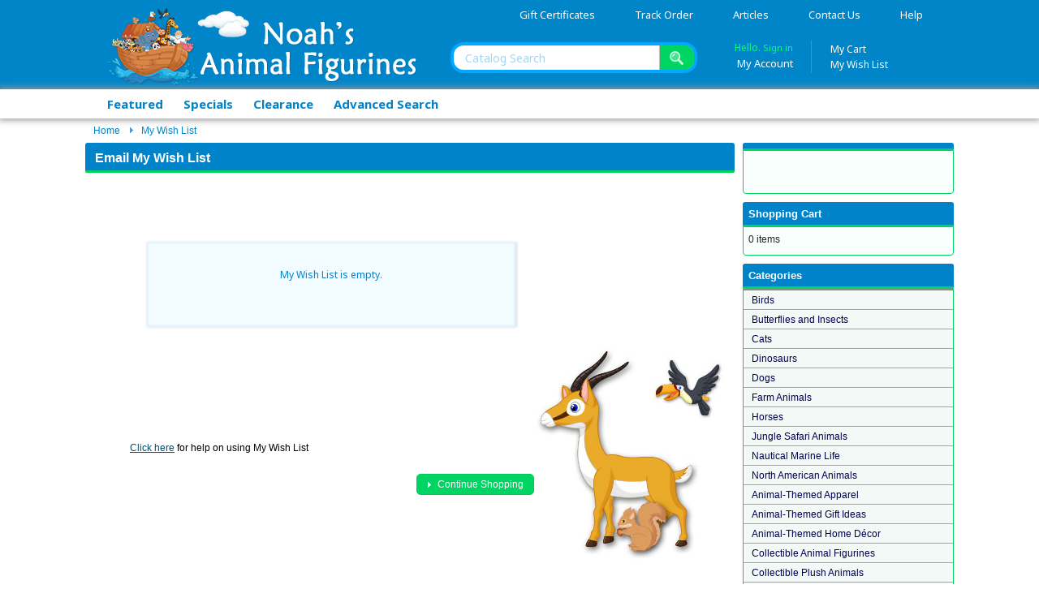

--- FILE ---
content_type: text/html; charset=utf-8
request_url: https://www.noahsanimalfigurines.com/wishlist.php?sendtofriends&osCsid=t63camqe3rit8iaqjt9g3c6re0
body_size: 8235
content:
<!DOCTYPE html>
<html xmlns="https://www.w3.org/1999/xhtml" xmlns:og="https://ogp.me/ns#" xmlns:fb="https://www.facebook.com/2008/fbml" xml:lang="en" lang="en" dir="ltr">
<head>
 <meta http-equiv="Content-Type" content="text/html; charset=utf-8"/>
 <title>Save a Wish List - Noahs Animal Figurines</title>
 <meta name="Description" content="Animal figurines, animal sculptures, animal collectibles, plush animals, and stuffed animals wish list save and send."/>
 <meta name="Keywords" content="Wishlist , animal figurines, animal sculptures, animal collectibles, plush animals,  stuffed animals, folkmanis puppets, cheetahs, cat figurine, bird figurine, dog collectible, tiger figurines, raccoons, stuffed dog, dolphin figurine, gift lover pet, dog figurines"/>
 <meta name="robots" content="noodp"/>
 <meta name="robots" content="noydir"/>
 <link rel="canonical" href="https://www.noahsanimalfigurines.com/wishlist.php">
 <link rel="alternate" media="only screen and (max-width: 640px)" href="https://www.noahsanimalfigurines.com/mobile/?redirectCancelled=true"/>
 <base href="https://www.noahsanimalfigurines.com/"/>
<link rel="stylesheet" type="text/css" href="ext/jquery/ui/redmond/jquery-ui-1.10.4.min.css"/>
<script type="text/javascript" src="ext/jquery/jquery-1.11.1.min.js.pagespeed.jm.YSzgc-BSX9.js"></script>
<script type="text/javascript" src="ext/jquery/ui/jquery-ui-1.10.4.min.js.pagespeed.jm.7CzrdqTKoB.js"></script>


<link href='https://fonts.googleapis.com/css?family=Noto+Sans:400,700,400italic,700italic' rel='stylesheet' type='text/css'>
<link href='https://fonts.googleapis.com/css?family=Open+Sans:400,600,700,800' rel='stylesheet' type='text/css'/>
<script src="ext,_photoset-grid,_jquery.photoset-grid.min.js+ext,_jquery,_jquery.nivo.slider.js+ext,_colorbox,_jquery.colorbox-min.js+javascript,_jquery.hoverIntent.minified.js+javascript,_jquery.dcverticalmegamenu.1.3.js.pagespeed.jc.hLQKp8nEyc.js"></script><script>eval(mod_pagespeed_mAvtvPnhAh);</script>
<!-- Nivo Slider -->
<script>eval(mod_pagespeed_FuNeXa9mdu);</script>
<link rel="stylesheet" type="text/css" href="css,_nivo-slider.css+ext,_colorbox,_colorbox.css+ext,_960gs,_1070_24_col.css+stylesheet.css.pagespeed.cc.3oSIoQBGBr.css"/>
<!-- Nivo Slider -->


<script>eval(mod_pagespeed_8gjvHFHGvG);</script>
<script>eval(mod_pagespeed_MNFZ$0_YMC);</script>
<script>eval(mod_pagespeed_xqmyeIozCQ);</script>



<!-- Google Verify -->
<meta name="verify-v1" content="UiVW9sbLWN1Ke1hG3fIZH/MXBHGXNXhzINbA7od7YqY=">
<!-- Pinterest Verify -->
<meta name="p:domain_verify" content="f6c622ce99f90ea41553a4ad152b6991"/>
<script type="text/javascript">//<![CDATA[
var tlJsHost=((window.location.protocol=="https:")?"https://secure.comodo.com/":"http://www.trustlogo.com/");document.write(unescape("%3Cscript src='"+tlJsHost+"trustlogo/javascript/trustlogo.js' type='text/javascript'%3E%3C/script%3E"));
//]]></script>
<meta name="google-site-verification" content="plUZxwqBItHbcFARFtjDWDZ6bsR5JZewIAk8F2MlfjM"/>
<meta name="msvalidate.01" content="398218E5D94D0E4472C9DC87DD69A5CF"/></head>
<body>
<div class="container_24 container headerbg">
<div id="header" class="grid_24">
  <div class="grid_10 alpha">
    <div id="storeLogo"><a href="https://www.noahsanimalfigurines.com"><img src="images/xheader01.png.pagespeed.ic.jqJNLGZqRU.webp" alt="Noah's Animal Figurines" title="Noah's Animal Figurines" width="387" height="100"/></a></div>
  </div>
  <div class="grid_14 omega">
    <div id="headerlinksblock" class="grid_14 alpha omega">
      <div id="headerLinks"><ul class="dropit" style="list-style-type: none;">
                                <li style="display:inline;">
                                    <a href="https://www.noahsanimalfigurines.com/gift-certificates-c-2.html?osCsid=t63camqe3rit8iaqjt9g3c6re0">Gift Certificates</a>
                                    <ul style="display:none;">
                                        <li><a href="https://www.noahsanimalfigurines.com/gift-certificates-c-2.html?osCsid=t63camqe3rit8iaqjt9g3c6re0">Buy</a><br/>Purchase a Gift Certificate</li>
                                        <li><a href="https://www.noahsanimalfigurines.com/gv_send.php?osCsid=t63camqe3rit8iaqjt9g3c6re0">Send</a><br/>Send purchased certificate</li>
                                                                                <li><a href="https://www.noahsanimalfigurines.com/gv_faq.php?osCsid=t63camqe3rit8iaqjt9g3c6re0">Help</a><br/>Gift Certificates FAQ</li>
                                    </ul>
                                </li>
                                
                                <li style="display:inline;">
                                    <a href="https://www.noahsanimalfigurines.com/account_history.php?osCsid=t63camqe3rit8iaqjt9g3c6re0">Track Order</a>
                                </li>
                                
                                <li style="display:inline;">
                                    <a href="https://www.noahsanimalfigurines.com/article-topics.php?osCsid=t63camqe3rit8iaqjt9g3c6re0">Articles</a>
                                    <ul style="display:none;">
                                        <li><a href="https://www.noahsanimalfigurines.com/articles.php?osCsid=t63camqe3rit8iaqjt9g3c6re0">The Latest</a><br/>Most recent articles by date</li>
                                                                            <li><a href="https://www.noahsanimalfigurines.com/noahs-blog-t-4.html?osCsid=t63camqe3rit8iaqjt9g3c6re0">Noah’s Blog</a><br/>Animal Advocacy Blog</li>
                                                                                <li><a href="https://www.noahsanimalfigurines.com/animal-advocacy-t-3.html?osCsid=t63camqe3rit8iaqjt9g3c6re0">Animal Advocacy</a><br/>A variety of topics on animals</li>
                                                                            </ul>
                                </li>
                                
                                <li style="display:inline;">
                                    <a href="https://www.noahsanimalfigurines.com/contact_us.php?osCsid=t63camqe3rit8iaqjt9g3c6re0">Contact Us</a>
                                </li>
                                
                                <li style="display:inline;">
                                    <a href="https://www.noahsanimalfigurines.com/faq.php?osCsid=t63camqe3rit8iaqjt9g3c6re0">Help</a>
                                    <ul style="display:none;">
                                        <li><a href="https://www.noahsanimalfigurines.com/faq.php?osCsid=t63camqe3rit8iaqjt9g3c6re0">Noah's FAQ</a><br/>Frequently Asked Questions</li>
                                        <li><a href="https://www.noahsanimalfigurines.com/gv_faq.php?osCsid=t63camqe3rit8iaqjt9g3c6re0">Gift Certificate Help</a><br/>How to buy and redeem</li>
                                        <li><a href="https://www.noahsanimalfigurines.com/my_points_help.php?osCsid=t63camqe3rit8iaqjt9g3c6re0">Reward Points Help</a><br/>How to earn and redeem</li>
                                        <li><a href="https://www.noahsanimalfigurines.com/wishlist_help.php?osCsid=t63camqe3rit8iaqjt9g3c6re0">Wish List Help</a><br/>Help using My Wish List</li>
                                    </ul>
                                </li>
                            </ul></div>
    </div>
    <div class="grid_14 alpha omega">
      <div id="headersearchblock" class="grid_7 alpha">
        <div id="headerSearch"><form name="quick_find" action="https://www.noahsanimalfigurines.com/advanced_search_result.php" method="get"><input type="text" name="keywords" class="headerSearchField" placeholder="Catalog Search"/><input type="submit" class="headerSearchIcon" value=""/><input type="hidden" name="search_in_description" value="1"/><input type="hidden" name="osCsid" value="t63camqe3rit8iaqjt9g3c6re0"/></form></div>
      </div>
      <div id="headersessionblock" class="grid_7 omega">
        <div id="headeraccountblock" class="grid_3 omega">
          <div id="headerAccount"><p>Hello. <a href="https://www.noahsanimalfigurines.com/login.php?osCsid=t63camqe3rit8iaqjt9g3c6re0">Sign in</a></p>
                                <ul class="dropit">
                                    <li style="display:inline;">
                                        <a class="myaccount" href="https://www.noahsanimalfigurines.com/account.php?osCsid=t63camqe3rit8iaqjt9g3c6re0">My Account</a>
                                        <ul style="display:none;">
                                                                                    <li><a href="https://www.noahsanimalfigurines.com/account.php?osCsid=t63camqe3rit8iaqjt9g3c6re0">Sign in</a><br/>View your account</li>
                                            <li><a href="https://www.noahsanimalfigurines.com/create_account.php?osCsid=t63camqe3rit8iaqjt9g3c6re0">Create Account</a><br/>Best shopping experience</li>
                                                                                </ul>
                                    </li>
                                </ul>
          </div>
        </div>
        <div id="headercartblock" class="grid_4 omega">
          <div id="headerCart"><p><a href="https://www.noahsanimalfigurines.com/shopping_cart.php?osCsid=t63camqe3rit8iaqjt9g3c6re0">My Cart</a></p>
                                <ul class="dropit">
                                    <li style="display:inline;">
                                        <a href="https://www.noahsanimalfigurines.com/wishlist.php?osCsid=t63camqe3rit8iaqjt9g3c6re0">My Wish List</a>
                                        <ul style="display:none;">
                                          <li><a href="https://www.noahsanimalfigurines.com/wishlist.php?osCsid=t63camqe3rit8iaqjt9g3c6re0">View</a><br/>View and remove items</li>
                                          <li><a href="https://www.noahsanimalfigurines.com/wishlist.php?sendtofriends&amp;osCsid=t63camqe3rit8iaqjt9g3c6re0">Send</a><br/>Send to friends &amp; family</li>
                                                                                      <li><a href="https://www.noahsanimalfigurines.com/login.php?osCsid=t63camqe3rit8iaqjt9g3c6re0">Save</a><br/>Save to your account</li>
                                                                                    <li><a href="https://www.noahsanimalfigurines.com/wishlist_help.php?osCsid=t63camqe3rit8iaqjt9g3c6re0">Help</a><br/>Help using My Wish List</li>
                                        </ul>
                                    </li>
                                </ul>          
          </div>
        </div>
      </div>
    </div>
  </div>
</div>
</div>
<div class="container_24 container catalogbarbg">
<div id="catalogbar" class="grid_24">
  <div id="catalogbarnav" class="grid_13"><ul>
                                         <li><a href="https://www.noahsanimalfigurines.com/featured_products.php?osCsid=t63camqe3rit8iaqjt9g3c6re0">Featured</a></li>
                                         <li><a href="https://www.noahsanimalfigurines.com/specials.php?osCsid=t63camqe3rit8iaqjt9g3c6re0">Specials</a></li>
                                         <li><a href="https://www.noahsanimalfigurines.com/clearancecloseouts-c-1.html?osCsid=t63camqe3rit8iaqjt9g3c6re0">Clearance</a></li>
                                                                                  <li><a href="https://www.noahsanimalfigurines.com/advanced_search.php?osCsid=t63camqe3rit8iaqjt9g3c6re0">Advanced Search</a></li>
                                       </ul></div>
  <div id="catalogbarright" class="grid_9 omega"></div>
</div>
</div>
<div id="breadcrumb" class="container_24">
<div class="grid_24">
    <div class="breadcrumb"><div class="breadcrumb-node"><a href="https://www.noahsanimalfigurines.com" class="headerNavigation">Home</a></div><div class="breadcrumb-node"><span class="ui-icon ui-icon-triangle-1-e"></span><a href="https://www.noahsanimalfigurines.com/wishlist.php?osCsid=t63camqe3rit8iaqjt9g3c6re0" class="headerNavigation">My Wish List</a></div></div>
</div>
</div>


<div id="bodyWrapper" class="container_24">

<div id="bodyContent" class="grid_18 ">
<div class="bodyContent">
<div id="accountHeadings">
    <h1>Email My Wish List</h1>
</div>
<div id="wishlist" class="contentContainer"><div class="contentText">
      <div id="msgcontainer" class="container"> 
        <div class="msgbox">
          <p>My Wish List is empty.</p>
        </div>
      </div>
    <div class="contentText" style="margin: 0 20px;"><br/><a href="https://www.noahsanimalfigurines.com/wishlist_help.php?osCsid=t63camqe3rit8iaqjt9g3c6re0"><u>Click here</u></a> for help on using My Wish List</div>
    <div class="container">&nbsp;</div>
    <div class="buttonSet">
      <span class="buttonAction"><span class="tdbLink"><a id="tdb1" href="https://www.noahsanimalfigurines.com/index.php?osCsid=t63camqe3rit8iaqjt9g3c6re0">Continue Shopping</a><script type="text/javascript">$("#tdb1").button({icons:{primary:"ui-icon-triangle-1-e"}}).addClass("ui-priority-secondary").parent().removeClass("tdbLink");</script></span></span>

          </div>
    </div></div>
</div>
</div> <!-- bodyContent //-->


<div id="columnRight" class="grid_6">
  <div class="ui-widget infoBoxContainer">  <div class="ui-widget-header infoBoxHeading"></div>  <div class="ui-widget-content infoBoxContents" style="text-align: center;">  <script src="https://cdn.ywxi.net/js/inline.js?w=90"></script> <script language="JavaScript" type="text/javascript">TrustLogo("https://www.noahsanimalfigurines.com/images/comodo_secure_seal_76x26_transp.png","SC5","none");</script>   </div></div>
<div class="ui-widget infoBoxContainer">  <div class="ui-widget-header infoBoxHeading"><a href="https://www.noahsanimalfigurines.com/shopping_cart.php?osCsid=t63camqe3rit8iaqjt9g3c6re0">Shopping Cart</a></div><table border="0" width="100%" cellspacing="0" cellpadding="0" class="ui-widget-content infoBoxContents"><tr><td colspan="2"><table width="100%" style="margin-bottom: 4px;"><tr><td>0 items</td></tr></table></td></tr></table></div>
<div class="ui-widget infoBoxContainer">  <div class="ui-widget-header infoBoxHeading">Categories</div>  <div class="ui-widget-content infoBoxContents categories"><nav id="maincategories"><ul class="menu"><li class="menulink"><a href="https://www.noahsanimalfigurines.com/birds-c-167.html?osCsid=t63camqe3rit8iaqjt9g3c6re0">Birds</a></li><li class="menulink"><a href="https://www.noahsanimalfigurines.com/butterflies-and-insects-c-157.html?osCsid=t63camqe3rit8iaqjt9g3c6re0">Butterflies and Insects</a></li><li class="menulink"><a href="https://www.noahsanimalfigurines.com/cats-c-239.html?osCsid=t63camqe3rit8iaqjt9g3c6re0">Cats</a></li><li class="menulink"><a href="https://www.noahsanimalfigurines.com/dinosaurs-c-163.html?osCsid=t63camqe3rit8iaqjt9g3c6re0">Dinosaurs</a></li><li class="menulink"><a href="https://www.noahsanimalfigurines.com/dogs-c-21.html?osCsid=t63camqe3rit8iaqjt9g3c6re0">Dogs</a></li><li class="menulink"><a href="https://www.noahsanimalfigurines.com/farm-animals-c-266.html?osCsid=t63camqe3rit8iaqjt9g3c6re0">Farm Animals</a></li><li class="menulink"><a href="https://www.noahsanimalfigurines.com/horses-c-286.html?osCsid=t63camqe3rit8iaqjt9g3c6re0">Horses</a></li><li class="menulink"><a href="https://www.noahsanimalfigurines.com/jungle-safari-animals-c-397.html?osCsid=t63camqe3rit8iaqjt9g3c6re0">Jungle Safari Animals</a></li><li class="menulink"><a href="https://www.noahsanimalfigurines.com/nautical-marine-life-c-308.html?osCsid=t63camqe3rit8iaqjt9g3c6re0">Nautical Marine Life</a></li><li class="menulink"><a href="https://www.noahsanimalfigurines.com/north-american-animals-c-356.html?osCsid=t63camqe3rit8iaqjt9g3c6re0">North American Animals</a></li><li class="menulink"><a href="https://www.noahsanimalfigurines.com/animal-themed-apparel-c-838.html?osCsid=t63camqe3rit8iaqjt9g3c6re0">Animal-Themed Apparel</a></li><li class="menulink"><a href="https://www.noahsanimalfigurines.com/animal-themed-gift-ideas-c-837.html?osCsid=t63camqe3rit8iaqjt9g3c6re0">Animal-Themed Gift Ideas</a></li><li class="menulink"><a href="https://www.noahsanimalfigurines.com/animal-themed-home-dcor-c-836.html?osCsid=t63camqe3rit8iaqjt9g3c6re0">Animal-Themed Home Décor</a></li><li class="menulink"><a href="https://www.noahsanimalfigurines.com/collectible-animal-figurines-c-716.html?osCsid=t63camqe3rit8iaqjt9g3c6re0">Collectible Animal Figurines</a></li><li class="menulink"><a href="https://www.noahsanimalfigurines.com/collectible-plush-animals-c-23.html?osCsid=t63camqe3rit8iaqjt9g3c6re0">Collectible Plush Animals</a></li><li class="menulink"><a href="https://www.noahsanimalfigurines.com/personalized-gifts-c-635.html?osCsid=t63camqe3rit8iaqjt9g3c6re0">Personalized Gifts</a></li><li class="menulink"><a href="https://www.noahsanimalfigurines.com/clearancecloseouts-c-1.html?osCsid=t63camqe3rit8iaqjt9g3c6re0">Clearance/Closeouts</a></li><li class="menulink"><a href="https://www.noahsanimalfigurines.com/gift-certificates-c-2.html?osCsid=t63camqe3rit8iaqjt9g3c6re0">Gift Certificates</a></li></ul></nav></div></div>
<div class="ui-widget infoBoxContainer">  <div class="ui-widget-header infoBoxHeading">Brands</div>  <div class="ui-widget-content infoBoxContents"><form name="manufacturers" action="https://www.noahsanimalfigurines.com/index.php" method="get"><select name="manufacturers_id" onchange="this.form.submit();" size="1" style="width: 100%"><option value="" selected="selected">Please Select</option><option value="20">Art Barn</option><option value="40">Atlas</option><option value="46">Aurora World</option><option value="45">Brushkins</option><option value="35">Cecile Baird Inc</option><option value="25">Clothiers</option><option value="14">Conversation Concepts</option><option value="43">Crystal Florida</option><option value="11">Douglas Co.</option><option value="48">First and Main</option><option value="17">Folkmanis</option><option value="39">Gund</option><option value="49">Hansa</option><option value="13">Jaag Plush</option><option value="29">Microsculptures</option><option value="1">Miscellaneous</option><option value="33">Perception Graphics Weavers</option><option value="42">Platte River</option><option value="26">Pure Country Weavers</option><option value="18">Purr-Fection by MJC</option><option value="10">Sandicast, Inc.</option><option value="52">Steiff</option><option value="30">Tannenbaum Treasures</option><option value="27">Zeppa</option></select><input type="hidden" name="osCsid" value="t63camqe3rit8iaqjt9g3c6re0"/></form></div></div>
<div class="ui-widget infoBoxContainer">  <div class="ui-widget-header infoBoxHeading"><a href="https://www.noahsanimalfigurines.com/reviews.php?osCsid=t63camqe3rit8iaqjt9g3c6re0">Reviews</a></div>  <div class="ui-widget-content infoBoxContents"><div align="center"><a href="https://www.noahsanimalfigurines.com/raccoon-plush-stuffed-bandit-inches-aurora-flopsie-pri-9514.html?reviews_id=6&amp;osCsid=t63camqe3rit8iaqjt9g3c6re0"><img src="[data-uri]" alt="Raccoon Plush Stuffed (Bandit) 12 Inches Aurora Flopsie" title="Raccoon Plush Stuffed (Bandit) 12 Inches Aurora Flopsie"/></a></div><a href="https://www.noahsanimalfigurines.com/raccoon-plush-stuffed-bandit-inches-aurora-flopsie-pri-9514.html?reviews_id=6&amp;osCsid=t63camqe3rit8iaqjt9g3c6re0">Bandit was cuter than I expected. He is super soft and cuddl ..</a><br/><div align="center"><img src="[data-uri]" alt="5 of 5 Stars!" title="5 of 5 Stars!"/></div></div></div>
<div class="ui-widget infoBoxContainer">
  <div class="ui-widget-header infoBoxHeading">Information</div>
  <div class="ui-widget-content infoBoxContents">
    <a href="https://www.noahsanimalfigurines.com/about_us.php?osCsid=t63camqe3rit8iaqjt9g3c6re0">About Us</a><br/>
    <a href="https://www.noahsanimalfigurines.com/articles.php?osCsid=t63camqe3rit8iaqjt9g3c6re0">Noah's Articles</a><br/>
    <a href="https://www.noahsanimalfigurines.com/wishlist_help.php?osCsid=t63camqe3rit8iaqjt9g3c6re0">Wish List Help</a><br/>
    <a href="https://www.noahsanimalfigurines.com/faq.php?osCsid=t63camqe3rit8iaqjt9g3c6re0">Frequently Asked Questions</a><br/>
    <a href="https://www.noahsanimalfigurines.com/my_points_help.php?osCsid=t63camqe3rit8iaqjt9g3c6re0">Reward Point Program FAQ</a><br/>
    <a href="https://www.noahsanimalfigurines.com/gv_faq.php?osCsid=t63camqe3rit8iaqjt9g3c6re0">Gift Certificates FAQ</a><br/>
    <a href="https://www.noahsanimalfigurines.com/photo_weave_faq.php?osCsid=t63camqe3rit8iaqjt9g3c6re0">Photo Weave FAQ</a><br/>
    <a href="https://www.noahsanimalfigurines.com/shipping.php?osCsid=t63camqe3rit8iaqjt9g3c6re0">Shipping & Returns</a><br/>
    <a href="https://www.noahsanimalfigurines.com/privacy.php?osCsid=t63camqe3rit8iaqjt9g3c6re0">Privacy Notice</a><br/>
    <a href="https://www.noahsanimalfigurines.com/friends-noahs-animal-figurines-pe-friends_of_noahs.html?osCsid=t63camqe3rit8iaqjt9g3c6re0">Friends of Noah's Animal Figurines</a><br/>
  </div>
</div>
</div>


</div> <!-- bodyWrapper //-->

<div style="clear:both"></div>
<div class="container_24 container footerbg">



<div style="clear:both"></div>
<div id="footer" class="grid_24">

<div class="footer">
    <div class="grid_7 alpha">
      <div class="footbox left">
          <h3>Satisfaction Guarantee</h3>
          <p>
          Your complete satisfaction is our goal! If you are not 100% satisfied with an item that you purchased from us, you may return it within 30 days from the date you received it for a refund, replacement, or exchange. Please see our <a href="/faq.php?faq=11">Satisfaction Guarantee</a>.
          </p>
      </div>
    </div>
    <div class="grid_7 sep">
      <div class="footbox linklist left">
        <p>
           <a href="https://www.noahsanimalfigurines.com/article-topics.php?osCsid=t63camqe3rit8iaqjt9g3c6re0">Articles</a> &nbsp; <a href="https://www.noahsanimalfigurines.com/articles.php?osCsid=t63camqe3rit8iaqjt9g3c6re0">[ Newest ]</a><br/>
           <a href="https://www.noahsanimalfigurines.com/faq.php?osCsid=t63camqe3rit8iaqjt9g3c6re0">Frequently Asked Questions</a><br/>
           <a href="sitemap.php">Site Map</a><br/>
           <br/>
           <a href="https://www.noahsanimalfigurines.com/featured_products.php?osCsid=t63camqe3rit8iaqjt9g3c6re0">Featured Products</a><br/>
           <a href="https://www.noahsanimalfigurines.com/specials.php?osCsid=t63camqe3rit8iaqjt9g3c6re0">Special Offers</a><br/>
           <a href="https://www.noahsanimalfigurines.com/clearancecloseouts-c-1.html?osCsid=t63camqe3rit8iaqjt9g3c6re0">Clearance/Closeouts</a><br/>
		   <a href="https://www.noahsanimalfigurines.com/mobile/?redirectCancelled=true">Mobile Site</a>        </p>
      </div>
    </div>
    <div class="grid_7 sep">
      <div class="footbox linklist left">
        <p>
           <a href="https://www.noahsanimalfigurines.com/account.php?osCsid=t63camqe3rit8iaqjt9g3c6re0">My Account</a><br/>
           <a href="https://www.noahsanimalfigurines.com/create_account.php?osCsid=t63camqe3rit8iaqjt9g3c6re0">Create Account</a><br/>           <a href="https://www.noahsanimalfigurines.com/account_history.php?osCsid=t63camqe3rit8iaqjt9g3c6re0">Order History</a><br/>
                      <br/>
           <a href="https://www.noahsanimalfigurines.com/about_us.php?osCsid=t63camqe3rit8iaqjt9g3c6re0">About Us</a><br/>
           <a href="https://www.noahsanimalfigurines.com/contact_us.php?osCsid=t63camqe3rit8iaqjt9g3c6re0">Contact Us</a><br/>
           <a href="https://www.noahsanimalfigurines.com/shipping.php?osCsid=t63camqe3rit8iaqjt9g3c6re0">Shipping & Returns</a><br/>
           <a href="https://www.noahsanimalfigurines.com/privacy.php?osCsid=t63camqe3rit8iaqjt9g3c6re0">Privacy Notice</a><br/>
        </p>
      </div>
    </div>
    <div class="grid_3 sep">
      <div>
        <ul id="socnavlist">
            <li id="facebook"><a href="https://www.facebook.com/Noahs-Animal-Figurines/" target="_blank" title="Noah's Animal Figurines Facebook Page"></a></li>
                        <li id="twitter"><a href="https://twitter.com/noahsanimals" target="_blank" title="Our Twitter Page"></a></li>
        </ul>
      </div>
    </div>
</div>

 
<div style="clear:both"></div>
</div>

</div>

<div style="clear:both"></div>
<div class="container_24 container copyrightbg">
<div id="copyright" class="grid_24">
    <div class="grid_7 alpha copyright" style="padding-top: 7px;">
       <div class="fleft" style="padding-top: 7px; padding-left: 8px;">
		<!-- START SCANALERT CODE -->
		<a target="_blank" href="https://www.scanalert.com/RatingVerify?ref=www.noahsanimalfigurines.com"><img width="94" height="54" border="0" src="//images.scanalert.com/meter/www.noahsanimalfigurines.com/23.gif" alt="HACKER SAFE certified sites prevent over 99.9% of hacker crime." oncontextmenu="alert('Copying Prohibited by Law - HACKER SAFE is a Trademark of ScanAlert'); return false;"></a><br/>
		<!-- END SCANALERT CODE -->
       </div>
       <div class="fleft" style="padding-top: 7px; padding-left: 8px;"></div>
       <div class="fleft" style="padding-top: 12px; padding-left: 12px;">
              </div>
    </div>
    <div class="grid_7 copyright">
        <p align="center">Copyright &copy; 2026 <a href="https://www.noahsanimalfigurines.com">Noah's Animal Figurines</a><br/>Powered by osCommerce<br/>
        <a href="http://surfalot.com/">eCommerce design by surfalot</a></p>
    </div>
    <div class="grid_10 omega copyright">
        <p align="center" style="margin:1.5em 0;padding:0;"><script src="https://cdn.ywxi.net/js/inline.js?t=103"></script></p>
    </div>
</div>
</div>

<script type="text/javascript">$('.productListTable tr:nth-child(even)').addClass('alt');</script>
<script>;(function(i,s,o,g,r,a,m){i['GoogleAnalyticsObject']=r;i[r]=i[r]||function(){(i[r].q=i[r].q||[]).push(arguments)},i[r].l=1*new Date();a=s.createElement(o),m=s.getElementsByTagName(o)[0];a.async=1;a.src=g;m.parentNode.insertBefore(a,m)})(window,document,'script','//www.google-analytics.com/analytics.js','ga');ga('create','UA-7750118-1','https://noahsanimalfigurines.com');ga('send','pageview');</script>
<script type="text/javascript" src="https://cdn.ywxi.net/js/1.js" async></script>
<script src="javascript/menu_links.js+myscript.js+dropit.js.pagespeed.jc.IfGphYgxxC.js"></script><script>eval(mod_pagespeed_ujVXEQp0oS);</script>
<script>eval(mod_pagespeed_STV_Bg9wC0);</script>
<script>eval(mod_pagespeed__CKSx9$8kD);</script>

</body>
</html>

--- FILE ---
content_type: text/css
request_url: https://www.noahsanimalfigurines.com/css,_nivo-slider.css+ext,_colorbox,_colorbox.css+ext,_960gs,_1070_24_col.css+stylesheet.css.pagespeed.cc.3oSIoQBGBr.css
body_size: 16320
content:
/*
 * jQuery Nivo Slider v3.2
 * http://nivo.dev7studios.com
 *
 * Copyright 2012, Dev7studios
 * Free to use and abuse under the MIT license.
 * http://www.opensource.org/licenses/mit-license.php
 */
 
/* The Nivo Slider styles */
.nivoSlider { position:relative; width:100%; height:auto; overflow: hidden; background:#fff url('images/loading.gif') no-repeat 50% 50%; }
.nivoSlider img { position:absolute; top:0px; left:0px; max-width: none; }
.nivo-main-image { display: block !important; position: relative !important; width: 100% !important; }

/* If an image is wrapped in a link */
.nivoSlider a.nivo-imageLink { position:absolute; top:0px; left:0px; width:100%; height:100%; border:0; padding:0; margin:0; z-index:6; display:none; background:white; filter:alpha(opacity=0); opacity:0;
    background: url('images/spacer.gif');
}

/* The slices and boxes in the Slider */
.nivo-slice { display:block; position:absolute; z-index:5; height:100%; top:0; }
.nivo-box { display:block; position:absolute; z-index:5; overflow:hidden; }
.nivo-box img { display:block; }

/* Caption styles */
.nivo-caption { position:absolute; left:0px; bottom:0px; background:#000; color:#fff; width:100%; z-index:8; padding: 5px 10px; opacity: 0.8; overflow: hidden; display: none; -moz-opacity: 0.8; filter:alpha(opacity=8);
	-webkit-box-sizing: border-box; /* Safari/Chrome, other WebKit */
	-moz-box-sizing: border-box;    /* Firefox, other Gecko */
	box-sizing: border-box;         /* Opera/IE 8+ */
}
.nivo-caption p { padding:5px; margin:0; }
.nivo-caption a { display:inline !important; }
.nivo-html-caption { display:none; }

/* Direction nav styles (e.g. Next & Prev) */
.nivo-directionNav { position:absolute; top:90%; height:1px; z-index:8; width:100%; visibility:hidden;}
.nivo-directionNav a { z-index:9; cursor:pointer; }

.nivo-prevNav,
.nivo-nextNav { display:inline-block; visibility:visible; background:url('images/arrows.png') no-repeat; font-size:0px; line-height:0; padding: 0px 0px 30px 30px; border-width:0px; }

.nivo-prevNav:hover,
.nivo-nextNav:hover { color:#3f3f3f; border:1px solid; border-width:0px; opacity:0.8; }

.nivo-prevNav { float:left; margin-left:0px; margin-top:-100px; background-position:0px 0px;}
.nivo-nextNav { float:right; margin-right:0px; margin-top:-100px; background-position:-30px 0px;}

/* Control nav styles (e.g. 1,2,3...) */
.nivo-controlNav { position:absolute; z-index:990; right:5px; bottom: 2px; overflow:hidden; width:auto; display:block;padding: 0px; text-align:center; }
.nivo-controlNav { font-size: 1em; line-height:1em; font-weight:bold; }

.nivo-controlNav a { display:inline-block; width:22px; height:22px; background:url('images/bullets.png') no-repeat; text-indent:-9999px; border:0; margin: 0 2px; background-position: 0px 0px; cursor:pointer; }
.nivo-controlNav a:hover { background-position: 0px 0px; }
.nivo-controlNav a.active { background-position: 0px -22px; }

.nivoSlider_wrapper { padding:0px 0px 0px 0px; margin: 0px 0px 0px 0px; float:left;}/*
    Colorbox Core Style:
    The following CSS is consistent between example themes and should not be altered.
*/
#colorbox, #cboxOverlay, #cboxWrapper{position:absolute; top:0; left:0; z-index:9999; overflow:hidden;}
#cboxWrapper {max-width:none;}
#cboxOverlay{position:fixed; width:100%; height:100%;}
#cboxMiddleLeft, #cboxBottomLeft{clear:left;}
#cboxContent{position:relative;}
#cboxLoadedContent{overflow:auto; -webkit-overflow-scrolling: touch;}
#cboxTitle{margin:0;}
#cboxLoadingOverlay, #cboxLoadingGraphic{position:absolute; top:0; left:0; width:100%; height:100%;}
#cboxPrevious, #cboxNext, #cboxClose, #cboxSlideshow{cursor:pointer;}
.cboxPhoto{float:left; margin:auto; border:0; display:block; max-width:none; -ms-interpolation-mode:bicubic;}
.cboxIframe{width:100%; height:100%; display:block; border:0; padding:0; margin:0;}
#colorbox, #cboxContent, #cboxLoadedContent{box-sizing:content-box; -moz-box-sizing:content-box; -webkit-box-sizing:content-box;}

/* 
    User Style:
    Change the following styles to modify the appearance of Colorbox.  They are
    ordered & tabbed in a way that represents the nesting of the generated HTML.
*/
#cboxOverlay{background:url(ext/colorbox/images/overlay.png) repeat 0 0;}
#colorbox{outline:0;}
    #cboxTopLeft{width:21px; height:21px; background:url(ext/colorbox/images/controls.png) no-repeat -101px 0;}
    #cboxTopRight{width:21px; height:21px; background:url(ext/colorbox/images/controls.png) no-repeat -130px 0;}
    #cboxBottomLeft{width:21px; height:21px; background:url(ext/colorbox/images/controls.png) no-repeat -101px -29px;}
    #cboxBottomRight{width:21px; height:21px; background:url(ext/colorbox/images/controls.png) no-repeat -130px -29px;}
    #cboxMiddleLeft{width:21px; background:url(ext/colorbox/images/controls.png) left top repeat-y;}
    #cboxMiddleRight{width:21px; background:url(ext/colorbox/images/controls.png) right top repeat-y;}
    #cboxTopCenter{height:21px; background:url(ext/colorbox/images/border.png) 0 0 repeat-x;}
    #cboxBottomCenter{height:21px; background:url(ext/colorbox/images/border.png) 0 -29px repeat-x;}
    #cboxContent{background:#fff; overflow:hidden;}
        .cboxIframe{background:#fff;}
        #cboxError{padding:50px; border:1px solid #ccc;}
        #cboxLoadedContent{margin-bottom:28px;}
        #cboxTitle{position:absolute; bottom:4px; left:0; text-align:center; width:100%; color:#949494;}
        #cboxCurrent{position:absolute; bottom:4px; left:58px; color:#949494;}
        #cboxLoadingOverlay{background:url(ext/colorbox/images/loading_background.png) no-repeat center center;}
        #cboxLoadingGraphic{background:url(ext/colorbox/images/loading.gif) no-repeat center center;}

        /* these elements are buttons, and may need to have additional styles reset to avoid unwanted base styles */
        #cboxPrevious, #cboxNext, #cboxSlideshow, #cboxClose {border:0; padding:0; margin:0; overflow:visible; width:auto; background:none; }
        
        /* avoid outlines on :active (mouseclick), but preserve outlines on :focus (tabbed navigating) */
        #cboxPrevious:active, #cboxNext:active, #cboxSlideshow:active, #cboxClose:active {outline:0;}

        #cboxSlideshow{position:absolute; bottom:4px; right:30px; color:#0092ef;}
        #cboxPrevious{position:absolute; bottom:0; left:0; background:url(ext/colorbox/images/controls.png) no-repeat -75px 0; width:25px; height:25px; text-indent:-9999px;}
        #cboxPrevious:hover{background-position:-75px -25px;}
        #cboxNext{position:absolute; bottom:0; left:27px; background:url(ext/colorbox/images/controls.png) no-repeat -50px 0; width:25px; height:25px; text-indent:-9999px;}
        #cboxNext:hover{background-position:-50px -25px;}
        #cboxClose{position:absolute; bottom:0; right:0; background:url(ext/colorbox/images/controls.png) no-repeat -25px 0; width:25px; height:25px; text-indent:-9999px;}
        #cboxClose:hover{background-position:-25px -25px;}

/*
  The following fixes a problem where IE7 and IE8 replace a PNG's alpha transparency with a black fill
  when an alpha filter (opacity change) is set on the element or ancestor element.  This style is not applied to or needed in IE9.
  See: http://jacklmoore.com/notes/ie-transparency-problems/
*/
.cboxIE #cboxTopLeft,
.cboxIE #cboxTopCenter,
.cboxIE #cboxTopRight,
.cboxIE #cboxBottomLeft,
.cboxIE #cboxBottomCenter,
.cboxIE #cboxBottomRight,
.cboxIE #cboxMiddleLeft,
.cboxIE #cboxMiddleRight {
    filter: progid:DXImageTransform.Microsoft.gradient(startColorstr=#00FFFFFF,endColorstr=#00FFFFFF);
}/*
	Variable Grid System.
	Learn more ~ http://www.spry-soft.com/grids/
	Based on 960 Grid System - http://960.gs/

	Licensed under GPL and MIT.
*/

/*
  Forces backgrounds to span full width,
  even if there is horizontal scrolling.
  Increase this if your layout is wider.

  Note: IE6 works fine without this fix.
*/

body {
  min-width: 1080px;
}

/* Containers
----------------------------------------------------------------------------------------------------*/
.container_24 {
	margin-left: auto;
	margin-right: auto;
	width: 1080px;
}

/* Grid >> Global
----------------------------------------------------------------------------------------------------*/


.grid_1,
.grid_2,
.grid_3,
.grid_4,
.grid_5,
.grid_6,
.grid_7,
.grid_8,
.grid_9,
.grid_10,
.grid_11,
.grid_12,
.grid_13,
.grid_14,
.grid_15,
.grid_16,
.grid_17,
.grid_18,
.grid_19,
.grid_20,
.grid_21,
.grid_22,
.grid_23,
.grid_24 {
	display:inline;
	float: left;
	position: relative;
	margin-left: 5px;
	margin-right: 5px;
}



.push_1, .pull_1,
.push_2, .pull_2,
.push_3, .pull_3,
.push_4, .pull_4,
.push_5, .pull_5,
.push_6, .pull_6,
.push_7, .pull_7,
.push_8, .pull_8,
.push_9, .pull_9,
.push_10, .pull_10,
.push_11, .pull_11,
.push_12, .pull_12,
.push_13, .pull_13,
.push_14, .pull_14,
.push_15, .pull_15,
.push_16, .pull_16,
.push_17, .pull_17,
.push_18, .pull_18,
.push_19, .pull_19,
.push_20, .pull_20,
.push_21, .pull_21,
.push_22, .pull_22,
.push_23, .pull_23,
.push_24, .pull_24 {
	position:relative;
}


/* Grid >> Children (Alpha ~ First, Omega ~ Last)
----------------------------------------------------------------------------------------------------*/

.alpha {
	margin-left: 0;
}

.omega {
	margin-right: 0;
}

/* Grid >> 24 Columns
----------------------------------------------------------------------------------------------------*/


.container_24 .grid_1 {
	width:35px;
}

.container_24 .grid_2 {
	width:80px;
}

.container_24 .grid_3 {
	width:125px;
}

.container_24 .grid_4 {
	width:170px;
}

.container_24 .grid_5 {
	width:215px;
}

.container_24 .grid_6 {
	width:260px;
}

.container_24 .grid_7 {
	width:305px;
}

.container_24 .grid_8 {
	width:350px;
}

.container_24 .grid_9 {
	width:395px;
}

.container_24 .grid_10 {
	width:440px;
}

.container_24 .grid_11 {
	width:485px;
}

.container_24 .grid_12 {
	width:530px;
}

.container_24 .grid_13 {
	width:575px;
}

.container_24 .grid_14 {
	width:620px;
}

.container_24 .grid_15 {
	width:665px;
}

.container_24 .grid_16 {
	width:710px;
}

.container_24 .grid_17 {
	width:755px;
}

.container_24 .grid_18 {
	width:800px;
}

.container_24 .grid_19 {
	width:845px;
}

.container_24 .grid_20 {
	width:890px;
}

.container_24 .grid_21 {
	width:935px;
}

.container_24 .grid_22 {
	width:980px;
}

.container_24 .grid_23 {
	width:1025px;
}

.container_24 .grid_24 {
	width:1070px;
}




/* Prefix Extra Space >> 24 Columns
----------------------------------------------------------------------------------------------------*/


.container_24 .prefix_1 {
	padding-left:45px;
}

.container_24 .prefix_2 {
	padding-left:90px;
}

.container_24 .prefix_3 {
	padding-left:135px;
}

.container_24 .prefix_4 {
	padding-left:180px;
}

.container_24 .prefix_5 {
	padding-left:225px;
}

.container_24 .prefix_6 {
	padding-left:270px;
}

.container_24 .prefix_7 {
	padding-left:315px;
}

.container_24 .prefix_8 {
	padding-left:360px;
}

.container_24 .prefix_9 {
	padding-left:405px;
}

.container_24 .prefix_10 {
	padding-left:450px;
}

.container_24 .prefix_11 {
	padding-left:495px;
}

.container_24 .prefix_12 {
	padding-left:540px;
}

.container_24 .prefix_13 {
	padding-left:585px;
}

.container_24 .prefix_14 {
	padding-left:630px;
}

.container_24 .prefix_15 {
	padding-left:675px;
}

.container_24 .prefix_16 {
	padding-left:720px;
}

.container_24 .prefix_17 {
	padding-left:765px;
}

.container_24 .prefix_18 {
	padding-left:810px;
}

.container_24 .prefix_19 {
	padding-left:855px;
}

.container_24 .prefix_20 {
	padding-left:900px;
}

.container_24 .prefix_21 {
	padding-left:945px;
}

.container_24 .prefix_22 {
	padding-left:990px;
}

.container_24 .prefix_23 {
	padding-left:1035px;
}



/* Suffix Extra Space >> 24 Columns
----------------------------------------------------------------------------------------------------*/


.container_24 .suffix_1 {
	padding-right:45px;
}

.container_24 .suffix_2 {
	padding-right:90px;
}

.container_24 .suffix_3 {
	padding-right:135px;
}

.container_24 .suffix_4 {
	padding-right:180px;
}

.container_24 .suffix_5 {
	padding-right:225px;
}

.container_24 .suffix_6 {
	padding-right:270px;
}

.container_24 .suffix_7 {
	padding-right:315px;
}

.container_24 .suffix_8 {
	padding-right:360px;
}

.container_24 .suffix_9 {
	padding-right:405px;
}

.container_24 .suffix_10 {
	padding-right:450px;
}

.container_24 .suffix_11 {
	padding-right:495px;
}

.container_24 .suffix_12 {
	padding-right:540px;
}

.container_24 .suffix_13 {
	padding-right:585px;
}

.container_24 .suffix_14 {
	padding-right:630px;
}

.container_24 .suffix_15 {
	padding-right:675px;
}

.container_24 .suffix_16 {
	padding-right:720px;
}

.container_24 .suffix_17 {
	padding-right:765px;
}

.container_24 .suffix_18 {
	padding-right:810px;
}

.container_24 .suffix_19 {
	padding-right:855px;
}

.container_24 .suffix_20 {
	padding-right:900px;
}

.container_24 .suffix_21 {
	padding-right:945px;
}

.container_24 .suffix_22 {
	padding-right:990px;
}

.container_24 .suffix_23 {
	padding-right:1035px;
}



/* Push Space >> 24 Columns
----------------------------------------------------------------------------------------------------*/


.container_24 .push_1 {
	left:45px;
}

.container_24 .push_2 {
	left:90px;
}

.container_24 .push_3 {
	left:135px;
}

.container_24 .push_4 {
	left:180px;
}

.container_24 .push_5 {
	left:225px;
}

.container_24 .push_6 {
	left:270px;
}

.container_24 .push_7 {
	left:315px;
}

.container_24 .push_8 {
	left:360px;
}

.container_24 .push_9 {
	left:405px;
}

.container_24 .push_10 {
	left:450px;
}

.container_24 .push_11 {
	left:495px;
}

.container_24 .push_12 {
	left:540px;
}

.container_24 .push_13 {
	left:585px;
}

.container_24 .push_14 {
	left:630px;
}

.container_24 .push_15 {
	left:675px;
}

.container_24 .push_16 {
	left:720px;
}

.container_24 .push_17 {
	left:765px;
}

.container_24 .push_18 {
	left:810px;
}

.container_24 .push_19 {
	left:855px;
}

.container_24 .push_20 {
	left:900px;
}

.container_24 .push_21 {
	left:945px;
}

.container_24 .push_22 {
	left:990px;
}

.container_24 .push_23 {
	left:1035px;
}



/* Pull Space >> 24 Columns
----------------------------------------------------------------------------------------------------*/


.container_24 .pull_1 {
	left:-45px;
}

.container_24 .pull_2 {
	left:-90px;
}

.container_24 .pull_3 {
	left:-135px;
}

.container_24 .pull_4 {
	left:-180px;
}

.container_24 .pull_5 {
	left:-225px;
}

.container_24 .pull_6 {
	left:-270px;
}

.container_24 .pull_7 {
	left:-315px;
}

.container_24 .pull_8 {
	left:-360px;
}

.container_24 .pull_9 {
	left:-405px;
}

.container_24 .pull_10 {
	left:-450px;
}

.container_24 .pull_11 {
	left:-495px;
}

.container_24 .pull_12 {
	left:-540px;
}

.container_24 .pull_13 {
	left:-585px;
}

.container_24 .pull_14 {
	left:-630px;
}

.container_24 .pull_15 {
	left:-675px;
}

.container_24 .pull_16 {
	left:-720px;
}

.container_24 .pull_17 {
	left:-765px;
}

.container_24 .pull_18 {
	left:-810px;
}

.container_24 .pull_19 {
	left:-855px;
}

.container_24 .pull_20 {
	left:-900px;
}

.container_24 .pull_21 {
	left:-945px;
}

.container_24 .pull_22 {
	left:-990px;
}

.container_24 .pull_23 {
	left:-1035px;
}




/* `Clear Floated Elements
----------------------------------------------------------------------------------------------------*/

/* http://sonspring.com/journal/clearing-floats */

.clear {
  clear: both;
  display: block;
  overflow: hidden;
  visibility: hidden;
  width: 0;
  height: 0;
}

/* http://www.yuiblog.com/blog/2010/09/27/clearfix-reloaded-overflowhidden-demystified */

.clearfix:before,
.clearfix:after {
  content: '\0020';
  display: block;
  overflow: hidden;
  visibility: hidden;
  width: 0;
  height: 0;
}

.clearfix:after {
  clear: both;
}

/*
  The following zoom:1 rule is specifically for IE6 + IE7.
  Move to separate stylesheet if invalid CSS is a problem.
*/

.clearfix {
  zoom: 1;
}

/*
  Customized for using just the spacing if necessary
*/
.gridsp_1 {
	width:35px;
}

.gridsp_2 {
	width:80px;
}

.gridsp_3 {
	width:125px;
}

.gridsp_4 {
	width:170px;
}

.gridsp_5 {
	width:215px;
}

.gridsp_6 {
	width:260px;
}

.gridsp_7 {
	width:305px;
}

.gridsp_8 {
	width:350px;
}

.gridsp_9 {
	width:395px;
}

.gridsp_10 {
	width:440px;
}

.gridsp_11 {
	width:485px;
}

.gridsp_12 {
	width:530px;
}

.gridsp_13 {
	width:575px;
}

.gridsp_14 {
	width:620px;
}

.gridsp_15 {
	width:665px;
}

.gridsp_16 {
	width:710px;
}

.gridsp_17 {
	width:755px;
}

.gridsp_18 {
	width:800px;
}

.gridsp_19 {
	width:845px;
}

.gridsp_20 {
	width:890px;
}

.gridsp_21 {
	width:935px;
}

.gridsp_22 {
	width:980px;
}

.gridsp_23 {
	width:1025px;
}

.gridsp_24 {
	width:1070px;
}
/*
  $Id$

  osCommerce, Open Source E-Commerce Solutions
  http://www.oscommerce.com

  Copyright (c) 2010 osCommerce

  Released under the GNU General Public License
*/

/*****************
/ debug formatting
/****************/
.xd { background-color: #F00; }
.xd2 { background-color: #0F0; }
.xd3 { background-color: #00F; }


/*****************
/ body
/****************/
body {
  /*background: #f7f7ff;*/
  color: #000;
  margin: 0px;
  font-size: 12px;
  line-height: 1.618;
  font-weight: normal;
  font-family: "Helvetica Neue", Helvetica, Arial, "Nimbus Sans L", sans-serif;
  /*The perfect font/line height ratio*/
  /*font: 100%/1.618 "Helvetica Neue", Helvetica, Arial, "Nimbus Sans L", sans-serif;*/
}

a,
a:visited,
a:active {
  color: #004c75;
  text-decoration: underline;
}
a:hover {
  color: #0083c9;
  text-decoration: underline;
}

/***************************
/ override jquery UI theme
/**************************/
.ui-widget-content a {
  text-decoration: underline;
}
.ui-widget-content a:hover {
  color: #0083c9;
  text-decoration: underline;
}
.ui-widget-header {
  background: inherit;
  border: 1px solid #0083c9;
  background: #00d462 none;
}

/* buttons */
.ui-state-default, 
.ui-widget-content .ui-state-default, 
.ui-widget-header .ui-state-default {
  border: 1px solid #00CA5B;
  background: #00d462 none;
  font-weight: normal;
  color: #fff;
}
.ui-state-hover, 
.ui-widget-content .ui-state-hover, 
.ui-widget-header .ui-state-hover {
  border: 1px solid #009F48;
  background: #00d462 none;
  font-weight: normal;
  color: #fff;
}
.ui-state-default .ui-button-text, 
.ui-state-hover .ui-button-text {
  color: #fff;
}
.ui-state-active .ui-button-text,
.ui-state-hover .ui-button-text { 
  color: #b8ec79;
}
.ui-state-default.ui-state-active .ui-icon,
.ui-state-default.ui-state-hover .ui-icon { 
  background-image: url(ext/jquery/ui/redmond/images/ui-icons_b8ec79_256x240.png) 
}
.ui-widget-header .ui-icon,
.ui-widget-content .ui-icon,
.ui-state-default .ui-icon,
.ui-state-highlight .ui-icon { 
  background-image: url(ext/jquery/ui/redmond/images/ui-icons_ffffff_256x240.png) 
}
.ui-priority-secondary, 
.ui-widget-content .ui-priority-secondary, 
.ui-widget-header .ui-priority-secondary {
  opacity: inherit;
  filter: inherit;
}
.ui-state-hover, 
.ui-widget-content .ui-state-hover, 
.ui-widget-header .ui-state-hover {
  opacity: .7;
  filter: Alpha(Opacity=70);
}
.inwishlist.ui-state-default {
  border: 1px solid #00a64d;
  background: #17abfb none;
}

/*****************
/ body
/****************/
#bodyWrapper p.thinspace {
  margin-top:2px;
}
div.left p {
  text-align: left;
}
div.right p {
  text-align: right;
}
div.center {
  text-align: center;
}

#bodyContent {
}

.bodyContent {
  /*padding: 14px;*/
  /*margin-top: -8px;*/
}


/*****************
/ tag defaults
/****************/
h1 {
  font-size: 20px;
  margin-bottom: 0;
  padding-bottom: 5px;
}
h1, h2, h3, h4, h5, h6 {
  color: #0083c9;
  font-weight: bold;
}

img {
  border: 0;
}

table, p {
  font-size: 12px;
  line-height: 1.5;
}

table {
  border-spacing: 0px;
  border-collapse: collapse;
}
/*table,
table td {
  border: none #FFF;
  background: none #FFF;
}*/


/************************
/ default input formatting
/***********************/
input,
button,
select,
textarea {
  font-size: 14px;
  font-weight: normal;
  line-height: 20px;
}

input,
button,
select,
textarea {
  font-family: "Helvetica Neue", Helvetica, Arial, sans-serif;
}

select,
textarea,
input[type="text"],
input[type="password"],
input[type="datetime"],
input[type="datetime-local"],
input[type="date"],
input[type="month"],
input[type="time"],
input[type="week"],
input[type="number"],
input[type="email"],
input[type="url"],
input[type="search"],
input[type="tel"],
input[type="color"],
.uneditable-input {
  display: inline-block;
  height: 16px;
  padding: 4px 6px;
  /*margin-bottom: 10px;*/
  font-size: 14px;
  line-height: 16px;
  color: #555555;
  vertical-align: middle;
  -webkit-border-radius: 4px;
     -moz-border-radius: 4px;
       -o-border-radius: 4px;
          border-radius: 4px;
}

/*input,
textarea,
.uneditable-input {
  width: 206px;
}*/

textarea {
  height: auto;
}

textarea,
input[type="text"],
input[type="password"],
input[type="datetime"],
input[type="datetime-local"],
input[type="date"],
input[type="month"],
input[type="time"],
input[type="week"],
input[type="number"],
input[type="email"],
input[type="url"],
input[type="search"],
input[type="tel"],
input[type="color"],
.uneditable-input {
  background-color: #ffffff;
  border: 1px solid #cccccc;
  -webkit-box-shadow: inset 0 1px 1px rgba(0, 0, 0, 0.075);
     -moz-box-shadow: inset 0 1px 1px rgba(0, 0, 0, 0.075);
       -o-box-shadow: inset 0 1px 1px rgba(0, 0, 0, 0.075);
          box-shadow: inset 0 1px 1px rgba(0, 0, 0, 0.075);
  -webkit-transition: border linear 0.2s, box-shadow linear 0.2s;
     -moz-transition: border linear 0.2s, box-shadow linear 0.2s;
       -o-transition: border linear 0.2s, box-shadow linear 0.2s;
          transition: border linear 0.2s, box-shadow linear 0.2s;
}

textarea:focus,
input[type="text"]:focus,
input[type="password"]:focus,
input[type="datetime"]:focus,
input[type="datetime-local"]:focus,
input[type="date"]:focus,
input[type="month"]:focus,
input[type="time"]:focus,
input[type="week"]:focus,
input[type="number"]:focus,
input[type="email"]:focus,
input[type="url"]:focus,
input[type="search"]:focus,
input[type="tel"]:focus,
input[type="color"]:focus,
.uneditable-input:focus {
  border-color: rgba(2, 66, 138, 0.8);
  outline: 0;
  outline: thin dotted \9;
  /* IE6-9 */

  -webkit-box-shadow: inset 0 1px 1px rgba(0, 0, 0, 0.075), 0 0 8px rgba(2, 66, 138, 0.6);
     -moz-box-shadow: inset 0 1px 1px rgba(0, 0, 0, 0.075), 0 0 8px rgba(2, 66, 138, 0.6);
       -o-box-shadow: inset 0 1px 1px rgba(0, 0, 0, 0.075), 0 0 8px rgba(2, 66, 138, 0.6);
          box-shadow: inset 0 1px 1px rgba(0, 0, 0, 0.075), 0 0 8px rgba(2, 66, 138, 0.6);
}

input[type="radio"],
input[type="checkbox"] {
  margin: 4px 0 0;
  margin-top: 1px \9;
  *margin-top: 0;
  line-height: normal;
}

input[type="file"],
input[type="image"],
input[type="submit"],
input[type="reset"],
input[type="button"],
input[type="radio"],
input[type="checkbox"] {
  width: auto;
}

select,
input[type="file"] {
  height: 26px;
  /* In IE7, the height of the select element cannot be changed by height, only font-size */

  *margin-top: 4px;
  /* For IE7, add top margin to align select with labels */

  line-height: 26px;
}

select {
  /*width: 220px;*/
  background-color: #ffffff;
  border: 1px solid #cccccc;
}

select[multiple],
select[size] {
  height: auto;
}

select:focus,
input[type="file"]:focus,
input[type="radio"]:focus,
input[type="checkbox"]:focus {
  /*outline: thin dotted #333;
  outline: 5px auto rgba(2, 66, 138, 0.8);
  outline-offset: -2px;*/
  border-color: rgba(2, 66, 138, 0.8);
  outline: 0;
  outline: thin dotted \9;
  -webkit-box-shadow: inset 0 1px 1px rgba(0, 0, 0, 0.075), 0 0 8px rgba(2, 66, 138, 0.6);
     -moz-box-shadow: inset 0 1px 1px rgba(0, 0, 0, 0.075), 0 0 8px rgba(2, 66, 138, 0.6);
       -o-box-shadow: inset 0 1px 1px rgba(0, 0, 0, 0.075), 0 0 8px rgba(2, 66, 138, 0.6);
          box-shadow: inset 0 1px 1px rgba(0, 0, 0, 0.075), 0 0 8px rgba(2, 66, 138, 0.6);
}


/*****************
/ generic classes
/****************/
.fleft { float:left; }
.fright { float:right; }

.em { font-style:italic; }

.container { *zoom: 1; padding: 0; }
.container:before,
.container:after { display: table; line-height: 0; content: ""; }
.container:after { clear: both; }

.topmargin,
.buttonSet.topmargin {
  margin-top: 30px;
}

.ui-widget,
.ui-widget button {
  font-family: "Helvetica Neue", Helvetica, Arial, "Nimbus Sans L", sans-serif;
  font-size: 12px;
}

div.categories_description {
  margin-top: 10px;
  margin-bottom: 10px;
  padding: 10px 6px 6px 14px;
}

div.categories_description.ui-widget-content { /* "none" clears the img repeated in the lower 50% of ui-widget-content class */
  background: #f2fbff none;
}

.categories_description p {
  font-size: 13px;
  line-height: 1.5;
}

.categories_description img {
  float:right;
}

.ui-widget-content {
  border: #e1f4ff 1px solid;
}

.lighter {
  color: #666;
}


/***********************
/ product grid buttons
/**********************/
.grid-buttons .ui-button-text-only .ui-button-text {
  padding: .2em .6em;
}

.grid-separator {
  padding-top: 2px;
  margin-top: 4px;
  /*border-top: #EEEEEE 1px dotted;*/
}

.grid-buttons {
  margin-top: 6px;
}

.grid-buttons .ui-widget {
  font-size: 10px;
  font-weight: normal;
  padding: 0;
  margin: 0;
}

.grid-buttons .ui-corner-all {
  -moz-border-radius-bottomright: 0px;
  -webkit-border-bottom-right-radius: 0px;
  -khtml-border-bottom-right-radius: 0px;
  border-bottom-right-radius: 0px;
  
  -moz-border-radius-bottomleft: 0px;
  -webkit-border-bottom-left-radius: 0px;
  -khtml-border-bottom-left-radius: 0px;
  border-bottom-left-radius: 0px;
  
  -moz-border-radius-topright: 0px;
  -webkit-border-top-right-radius: 0px;
  -khtml-border-top-right-radius: 0px;
  border-top-right-radius: 0px;
  
  -moz-border-radius-topleft: 0px;
  -webkit-border-top-left-radius: 0px;
  -khtml-border-top-left-radius: 0px;
  border-top-left-radius: 0px;
}

.grid-buttons span:first-child a,
.grid-buttons span:first-child button {
  -moz-border-radius-bottomleft: 5px;
  -webkit-border-bottom-left-radius: 5px;
  -khtml-border-bottom-left-radius: 5px;
  border-bottom-left-radius: 5px;
  
  -moz-border-radius-topleft: 5px;
  -webkit-border-top-left-radius: 5px;
  -khtml-border-top-left-radius: 5px;
  border-top-left-radius: 5px;
}

.grid-buttons span:last-child a,
.grid-buttons span:last-child button {
  -moz-border-radius-bottomright: 5px;
  -webkit-border-bottom-right-radius: 5px;
  -khtml-border-bottom-right-radius: 5px;
  border-bottom-right-radius: 5px;
  
  -moz-border-radius-topright: 5px;
  -webkit-border-top-right-radius: 5px;
  -khtml-border-top-right-radius: 5px;
  border-top-right-radius: 5px;
}


/*****************
/ header
/****************/
#header {
  height: 110px;
  margin-left: auto;
  margin-right: auto;
  display:block;
  position:relative;
  float:none;
}

.headerbg {
  width: 100%;  
  background-color: #0085c9;
}

#storeLogo {
  /*float: left;*/
  margin: 8px 0 0 25px;
  height: 100px;
}
#storeLogo img {
  margin: 0;
  padding: 0;
}


/*****************
/ dropit menus
/****************/
.dropit,
.dropit ul {
  list-style: none;
  margin: 0;
  padding: 0;
}
.dropit .dropit-trigger { 
  position: relative; 
}
.dropit .dropit-submenu {
  position: absolute;
  margin: 0;
  padding: 0;
  top: 100%;
  z-index: 1000;
  list-style: none;

  opacity: 0;  /* 1 */
  visibility: hidden; /* visible */
}


/*****************
/ headerlinks
/****************/
#headerlinksblock {
  height: 30px;
}
#headerLinks {
  float: right;
  height: 30px;
  margin-right: 30px;
}
#headerLinks ul {
  /*margin-top: 6px;*/
  padding: 0;
}
#headerLinks ul li a {
  padding: 2px 8px;
  font-family: "Noto Sans",myriad-pro,"Helvetica Neue",Helvetica,Arial,sans-serif;
  font-size: 13px;
  font-weight: normal;
  color: #FFF;
  text-decoration: none;
  -webkit-font-smoothing: antialiased;
  -webkit-border-radius: 4px;
     -moz-border-radius: 4px;
       -o-border-radius: 4px;
          border-radius: 4px;
}
#headerLinks ul li a:hover {
  /*color: #A4D5F2;*/
  text-decoration: none;
}
#headerLinks ul {
  list-style-type: none;
}
#headerLinks ul li {
  display: inline;
  margin-left: 30px;
}

#headerLinks ul.dropit {
  margin-top: 8px;
  margin-bottom: 2px;
}
#headerLinks .dropit-open > a,
#headerLinks .dropit > li > a:hover {
   background-color: #04a7ff;
}

#headerLinks .dropit-submenu {
  margin: 2px auto;
  padding: 16px 12px 8px 14px;
  top: 28px;
  /*right: -64px;*/ /* dropdown left or right */
  min-width: 180px;
  text-align: left;
  
  font-size: 12px;
  color: #555;

  background-color: #FFF;
  -webkit-border-radius: 4px;
     -moz-border-radius: 4px;
       -o-border-radius: 4px;
          border-radius: 4px;
  -webkit-box-shadow: 0px 1px 3px 1px #ccc;
     -moz-box-shadow: 0px 1px 3px 1px #ccc;
       -o-box-shadow: 0px 1px 3px 1px #ccc;
          box-shadow: 0px 1px 3px 1px #ccc; /* horiz offset, vert offset, blur radius, spread distance, color */
  -webkit-transition: visibility 0s, opacity 0.3s;
     -moz-transition: visibility 0s, opacity 0.3s;
       -o-transition: visibility 0s, opacity 0.3s;
          transition: visibility 0s, opacity 0.3s;
}
/* buffer for top arrow */
#headerLinks .dropit-submenu:before {
    content:" ";
    min-width: 150px;
	height: 15px; 
    background-color: transparent;
    position: absolute;
    top: -15px;
}
/* top arrow */
#headerLinks .dropit-submenu > li:before {
    content:" ";
	width: 0; 
	height: 0; 
	border-bottom: 5px solid black;	
    border-style: solid;
    border-width: 0 10px 15px 10px;
    border-color: transparent transparent #fff transparent;
    position: absolute;
    top: -15px;
	left: 44%;
}
#headerLinks .dropit-submenu li {
  display: block;
  margin-left: 0;
  padding: 2px 0;
}
#headerLinks .dropit-submenu a {
  padding: 0;
  font-size: 13px;
  color: #0083c9;
}
#headerLinks .dropit-submenu a:hover {
  text-decoration: underline;
}

/*****************
/ headersearch
/****************/
#headersearchblock {
  height: 80px;
}

#headerSearch {
  position: relative;
  top: 22px;
  left: 0px;
}

#headerSearch input[type="text"],
#headerSearch input[type="text"]:focus {
  font-family: "Noto Sans",myriad-pro,"Helvetica Neue",Helvetica,Arial,sans-serif;
  padding: 8px 28px 6px 14px;
  width: 254px;
  /*height: 24px;*/
  float: left;
  
/*  font-size: 16px;*/
  line-height: 18px;
  font-weight: 400;
  
  color: #006195 !important;
  vertical-align: middle;
  -webkit-border-radius: 16px;
     -moz-border-radius: 16px;
       -o-border-radius: 16px;
          border-radius: 16px;
  border: 4px solid #04a7ff;
}

#headerSearch *::-webkit-input-placeholder { /* WebKit browsers */
  color: #A4D5F2;
}
#headerSearch *:-moz-placeholder { /* Mozilla Firefox 4 to 18 */
  color: #A4D5F2 !important; 
  text-overflow: ellipsis;
  opacity: 1;
}
#headerSearch *::-moz-placeholder { /* Mozilla Firefox 19+ */
  color: #A4D5F2 !important; 
  text-overflow: ellipsis;
  opacity: 1;
}
#headerSearch input[type="text"]:-ms-input-placeholder { /* Internet Explorer 10+ */
  color: #A4D5F2 !important; 
  text-overflow: ellipsis;
}

#headerSearch input[type="text"]:focus {
  -webkit-box-shadow: none;
     -moz-box-shadow: none;
       -o-box-shadow: none;
          box-shadow: none;
}
#headerSearch input.headerSearchIcon {
  cursor: pointer;
    border: 0;
    padding: 0;
    margin: 4px 0 0 -47px;
    width: 43px;
    height: 30px;
    background: url('images/search-icon.png')  no-repeat;
    float: left;
}

/*****************
/ headersession
/****************/
#headersessionblock {
  height: 80px;
}


/*****************
/ headeraccount
/****************/
#headeraccountblock {
  height: 80px;
}

#headerAccount {
  position: relative;
  top: 20px;
  left: 0px;
}

#headerAccount {
  border-right: 1px solid #04a7ff;
  padding-right: 16px;
  height: 40px;
}
#headerAccount p,
#headerAccount ul {
  margin: 0;
  padding: 0;
}
#headerAccount p {
  margin: 0 6px;
}
#headerAccount,
#headerAccount a {
  font-family: "Noto Sans",myriad-pro,"Helvetica Neue",Helvetica,Arial,sans-serif;
  font-size: 11px;
  font-weight: normal;
  color: #0afc7a;
  text-decoration: none;
  text-align: right;
}
#headerAccount a:hover {
  color: #0afc7a;
  text-decoration: underline;
}
#headerAccount a.myaccount {
  font-size: 13px;
  padding: 2px 6px;
  color: #fff;
}
#headerAccount a.myaccount:hover {
  text-decoration: none;
}
#headerAccount .dropit-open > a {
  background-color: #04a7ff;
  -webkit-border-radius: 4px;
     -moz-border-radius: 4px;
       -o-border-radius: 4px;
          border-radius: 4px;
}
#headerAccount .dropit-submenu {
  padding: 16px 12px 8px 14px;
  top: 31px;
  right: -60px; /* dropdown left or right */
  min-width: 160px;
  text-align: left;
  
  font-size: 12px;
  color: #555;

  background-color: #FFF;
  -webkit-border-radius: 4px;
     -moz-border-radius: 4px;
       -o-border-radius: 4px;
          border-radius: 4px;
  -webkit-box-shadow: 0px 1px 3px 1px #ccc;
     -moz-box-shadow: 0px 1px 3px 1px #ccc;
       -o-box-shadow: 0px 1px 3px 1px #ccc;
          box-shadow: 0px 1px 3px 1px #ccc; /* horiz offset, vert offset, blur radius, spread distance, color */
  -webkit-transition: visibility 0s, opacity 0.3s;
     -moz-transition: visibility 0s, opacity 0.3s;
       -o-transition: visibility 0s, opacity 0.3s;
          transition: visibility 0s, opacity 0.3s;
}
/* buffer for top arrow */
#headerAccount .dropit-submenu:before {
    content:" ";
    min-width: 150px;
	height: 15px; 
    background-color: transparent;
    position: absolute;
    top: -15px;
}
/* top arrow */
#headerAccount .dropit-submenu > li:before {
    content:" ";
	width: 0; 
	height: 0; 
	border-bottom: 5px solid black;	
    border-style: solid;
    border-width: 0 10px 15px 10px;
    border-color: transparent transparent #fff transparent;
    position: absolute;
    top: -15px;
	left: 40%;
}

#headerAccount .dropit-submenu li {
  padding-bottom: 6px;
}
#headerAccount .dropit-submenu a {
  font-size: 13px;
  color: #0083c9;
}
#headerAccount .dropit-submenu a:hover {
  text-decoration: underline;
}


/*****************
/ headercart
/****************/
#headercartblock {
  height: 80px;
}
#headerCart {
  position: relative;
  top: 20px;
  left: 0px;
}
#headerCart {
  /*border-right: 1px solid #04a7ff;*/
  padding-left: 16px;
  height: 40px;
}
#headerCart p,
#headerCart ul {
  margin: 0;
  padding: 0;
}
#headerCart p,
#headerCart ul {
  margin: 0 6px;
}
#headerCart,
#headerCart a {
  padding: 2px 6px;
  font-family: "Noto Sans",myriad-pro,"Helvetica Neue",Helvetica,Arial,sans-serif;
  font-size: 12px;
  font-weight: normal;
  color: #fff;
  text-decoration: none;
  text-align: left;
}
#headerCart a:hover,
#headerCart .dropit-open > a {
  text-decoration: none;
  background-color: #04a7ff;
  -webkit-border-radius: 4px;
     -moz-border-radius: 4px;
       -o-border-radius: 4px;
          border-radius: 4px;
}
#headerCart .dropit-submenu {
  padding: 16px 12px 8px 14px;
  top: 32px;
  right: -60px; /* dropdown left or right */
  min-width: 150px;
  text-align: left;
  
  font-size: 12px;
  color: #555;

  background-color: #FFF;
  -webkit-border-radius: 4px;
     -moz-border-radius: 4px;
       -o-border-radius: 4px;
          border-radius: 4px;
  -webkit-box-shadow: 0px 1px 3px 1px #ccc;
     -moz-box-shadow: 0px 1px 3px 1px #ccc;
       -o-box-shadow: 0px 1px 3px 1px #ccc;
          box-shadow: 0px 1px 3px 1px #ccc; /* horiz offset, vert offset, blur radius, spread distance, color */
  -webkit-transition: visibility 0s, opacity 0.3s;
     -moz-transition: visibility 0s, opacity 0.3s;
       -o-transition: visibility 0s, opacity 0.3s;
          transition: visibility 0s, opacity 0.3s;
}
/* buffer for top arrow */
#headerCart .dropit-submenu:before {
    content:" ";
    min-width: 150px;
	height: 15px; 
    background-color: transparent;
    position: absolute;
    top: -15px;
}
/* top arrow */
#headerCart .dropit-submenu > li:before {
    content:" ";
	width: 0; 
	height: 0; 
	border-bottom: 5px solid black;	
    border-style: solid;
    border-width: 0 10px 15px 10px;
    border-color: transparent transparent #fff transparent;
    position: absolute;
    top: -15px;
	left: 40%;
}
#headerCart .dropit-submenu li {
  padding-bottom: 6px;
}
#headerCart .dropit-submenu a {
  padding: 0;
  font-size: 13px;
  color: #0083c9;
}
#headerCart .dropit-submenu a:hover {
  text-decoration: underline;
  background-color: inherit;
}

/*****************
/ catalogbar
/****************/
#catalogbar {
  height: 36px;
  margin-left: auto;
  margin-right: auto;
  display:block;
  position:relative;
  float:none;
}

.catalogbarbg {
  margin-bottom: 6px;
  width: 100%;  
  background-color: #FFF;
  -webkit-box-shadow: 0px 0px 8px 2px #999;
     -moz-box-shadow: 0px 0px 8px 2px #999;
       -o-box-shadow: 0px 0px 8px 2px #999;
          box-shadow: 0px 0px 8px 2px #999; /* horiz offset, vert offset, blur radius, spread distance, color */
}

#catalogbarnav ul,
#catalogbarright ul  {
  margin: 6px 0;
  padding: 0;
  list-style-type: none;
}
#catalogbarnav ul li a,
#catalogbarright ul li a {
  font-size: 15px;
  font-weight: 700;
  text-decoration: none;
  -webkit-font-smoothing: antialiased;
     -moz-font-smoothing: antialiased;
      -ms-font-smoothing: antialiased;
       -o-font-smoothing: antialiased;
          font-smoothing: antialiased;
  font-family: "Noto Sans",myriad-pro,"Helvetica Neue",Helvetica,Arial,sans-serif;
}
#catalogbarnav ul li a:hover,
#catalogbarright ul li a:hover {
  text-decoration: none;
}
#catalogbarnav ul li {
  display: inline;
  margin-left: 22px;
}
#catalogbarnav a {
  color: #0083c9;
}
#catalogbarnav a:hover {
  color: #17abfb;
}
#catalogbarright a {
  color: #00d462;
}
#catalogbarright a:hover {
  color: #0afc7a;
}
#catalogbarnav,
#catalogbarright {
  height: 36px;
}
#catalogbarnav {
  text-align: left;
}
#catalogbarright {
  text-align: right;
}
#catalogbarright ul {
  margin-right: 32px;
}
#catalogbarright .hts_bookmarks {
  margin: 9px 0;
  margin-right: 38px;
}
#catalogbarright .hts_bookmarks p,
#catalogbarright .hts_bookmarks div,
#catalogbarright .hts_bookmarks a {
  height: 16px;
  margin: 0;
  padding: 0;
  font-size: 12px;
  font-weight: normal;
  line-height: 14px;
  color: #0083c9;
}



















/*****************
/ catalog menu
/****************/
#headerCatalogMenu {
  height: 36px;
  text-align: center;
}
#headerCatalogMenu > div {
  height: 36px;
  border-left: 1px #EEE solid;
  border-right: 1px #EEE solid;
}

#headerCatalog span.ourcatalog {
  display: inline-block;
  position: relative;
  margin: 7px 0;
  padding: 0;
}
#headerCatalog,
#headerCatalog a,
#headerCatalog a:hover, {
  font-family: "Noto Sans",myriad-pro,"Helvetica Neue",Helvetica,Arial,sans-serif;
}
#headerCatalog > ul,
#headerCatalog > ul > li,
#headerCatalog > ul > li > a {
  height: 36px;
}
/* main menubar link */
#headerCatalog > ul > li > a {
  font-size: 15px;
  font-weight: 700;
  color: #0083c9;
  text-decoration: none;
  -webkit-font-smoothing: antialiased;
     -moz-font-smoothing: antialiased;
      -ms-font-smoothing: antialiased;
       -o-font-smoothing: antialiased;
          font-smoothing: antialiased;
}
#headerCatalog > ul > li > a:hover {
  color: #006195;
  background: #F0FAFF;
  background-color: #F0FAFF;
  text-decoration: none;
}
/* main drop menu links */
#headerCatalog .dropit-open {
  background: #F0FAFF;
  background-color: #F0FAFF;
}
#headerCatalog .dropit-submenu {
  top: 37px;
  left: 0px; /* dropdown left or right */
  min-width: 216px;
  text-align: left;
  padding-top: 8px;
  padding-bottom: 14px;
  
  font-size: 11px;
  color: #006195;

  background: #F0FAFF;
  background-color: #F0FAFF;
  -webkit-border-radius: 0px 0px 4px 4px;
     -moz-border-radius: 0px 0px 4px 4px;
       -o-border-radius: 0px 0px 4px 4px;
          border-radius: 0px 0px 4px 4px; /* top-left, top-right, bottom-right, bottom-left */
  -webkit-box-shadow: 2px 3px 7px 0px #999;
     -moz-box-shadow: 2px 3px 7px 0px #999;
       -o-box-shadow: 2px 3px 7px 0px #999;
          box-shadow: 2px 3px 7px 0px #999; /* horiz offset, vert offset, blur radius, spread distance, color */
  -webkit-transition: visibility 0s, opacity 0.3s;
     -moz-transition: visibility 0s, opacity 0.3s;
       -o-transition: visibility 0s, opacity 0.3s;
          transition: visibility 0s, opacity 0.3s;
}
/* buffer for top gap */
#headerCatalog .dropit-submenu:before {
    content:" ";
    min-width: 216px; /* width of menu item: grid_4 */
	height: 4px; 
    background-color: transparent;
    position: absolute;
    top: -4px;
}




/* 
  dc mega menu 
*/
.catalogmainmenu {
  position: relative; /* Required */
}
.catalogmainmenu > li > a {
  padding: 6px 22px 6px 20px;
  display: block; 
  font-size: 13px;
  font-family: "Noto Sans",myriad-pro,"Helvetica Neue",Helvetica,Arial,sans-serif;
  color: #0083c9; 
  text-decoration: none;
}
.catalogmainmenu li a:hover, 
.catalogmainmenu li.mega-hover a,
.catalogmainmenu li.mega-hover a:hover {
  color: #0083c9 !important; 
  background: #fff;
  text-decoration: none !important;
}
.catalogmainmenu li.dc-mega-li a {
}
.catalogmainmenu li a.dc-mega { /* item added by javascript */
  position: relative;
  padding-right: 22px;
}
/* Add arrow icon to parent links */
.catalogmainmenu li a .dc-mega-icon { /* item added by javascript */
/*  display: block; 
  position: absolute; 
  top: 4px; 
  right: 8px; 
  width: 6px; 
  height: 8px; 
  background: url(images/megademo/arrow_right.png) no-repeat 0 0;*/
}
/* Mega menu container */
.catalogmainmenu li .sub-container {
  position: absolute; /* Required */
  padding: 5px 10px 20px 18px; 

  background: #fff;
  -webkit-border-radius: 0px 4px 4px 4px;
     -moz-border-radius: 0px 4px 4px 4px;
       -o-border-radius: 0px 4px 4px 4px;
          border-radius: 0px 4px 4px 4px; /* top-left, top-right, bottom-right, bottom-left */
  -webkit-box-shadow: 2px 3px 7px 0px #999;
     -moz-box-shadow: 2px 3px 7px 0px #999;
       -o-box-shadow: 2px 3px 7px 0px #999;
          box-shadow: 2px 3px 7px 0px #999; /* horiz offset, vert offset, blur radius, spread distance, color */
  -webkit-transition: visibility 0s, opacity 0.2s;
     -moz-transition: visibility 0s, opacity 0.2s;
       -o-transition: visibility 0s, opacity 0.2s;
          transition: visibility 0s, opacity 0.2s;
}
.catalogmainmenu li .sub-container .sub {}

.catalogmainmenu li .sub .row {
  width: 100%; 
  overflow: hidden; /* Clear floats */
}
.catalogmainmenu li .sub li {
  float: none; 
  width: 180px;  /* mega menu column width */
  font-size: 1em; 
  font-weight: normal;
}
.catalogmainmenu li .sub li.mega-hdr {
  float: left; /* Required */
  /*margin: 0 5px 10px 5px;*/
}
.catalogmainmenu li .sub a, 
.catalogmainmenu.left li .sub a {
/*  background: none; 
  border: none; 
  text-shadow: none;
  float: none;
  color: #0083c9; 
  padding: 2px 6px; 
  display: block;
  text-decoration: none;*/ 
  /*font-size: 0.9em;*/
}
.catalogmainmenu .row {
  margin-top: 14px;
}
.catalogmainmenu .row.last {
  margin-bottom: 12px;
}
/* sub menu heading */
.catalogmainmenu li .sub li.mega-hdr a.mega-hdr-a {
  padding: 6px 5px 2px 0; 
  /*margin-bottom: 5px; */
  color: #0083c9; 
  font-weight: bold; 
  font-size: 14px;
}
.catalogmainmenu li .sub li.mega-hdr a.mega-hdr-a:hover {
  color: #17abfb !important;
}
/* sub menu menu item */
.catalogmainmenu .sub li.mega-hdr li a {
  padding: 1px 5px 1px 4px; 
  color: #0083c9; 
  font-weight: normal;
  /*background: url(images/megademo/arrow_white.png) no-repeat 5px 8px;*/ 
}
.catalogmainmenu .sub li.mega-hdr li a:hover {
  color: #17abfb !important;
  /*background: #efefef url(images/megademo/arrow_on.png) no-repeat 5px 8px;*/
}

.catalogmainmenu .sub ul li {
  padding-right: 0;
}

/* Styling for menu items with only 2 levels */
.catalogmainmenu li .sub-container.non-mega .sub {
  padding: 10px;
}
.catalogmainmenu li .sub-container.non-mega li {
  padding: 0; 
  margin: 0;
  width: 180px;  /* mega menu column width */
}
.catalogmainmenu li .sub-container.non-mega li a {
  padding: 7px 5px 7px 22px; 
  /*background: url(images/megademo/arrow_white.png) no-repeat 7px 10px;*/
}
.catalogmainmenu li .sub-container.non-mega li a:hover {
  color: #a32403; 
  /*background: #efefef url(images/megademo/arrow_on.png) no-repeat 7px 10px;*/
}


.catalogmainmenu li.mega-hover li.menured a {
	color: #FF0000 !important;
}
.catalogmainmenu li.mega-hover li.menured a:hover {
	color: #FF5959 !important;
}

/*****************
/ breadcrumb
/****************/
#breadcrumb {
  height: 16px;
  
}
#breadcrumb p {
  margin: 0 0 1px 15px;
}
#breadcrumb div,
#breadcrumb p,
#breadcrumb a {
  color: #0083c9;
  text-decoration: none;
  font-size: 12px;
}
#breadcrumb a:hover {
  color: #17abfb;
  text-decoration: none;
}
.breadcrumb {
  margin-left: 10px;
}
.breadcrumb-node .ui-icon,
.breadcrumb-node {
  float: left;
  display: inline-block;
}
.breadcrumb-node .ui-icon {
  margin: 0 5px;
}


/*****************
/ columns
/****************/
#columnLeft {
  padding-top: 5px;
}

#columnRight {
  padding-top: 5px;
}


/*****************
/ main page
/****************/
.homesearch input {
/*  height: 32px;
  line-height: 32px;*/
  font-size: 14px;
}
.homesearch select {
  height: 30px;
  line-height: 30px;
  font-size: 14px;
}
/* Nivo Slider */
.clear {
  clear: both;
}

#homeSliderBanner{
  margin-left: 0; 
  margin-right: 0;
  width: 800px;
  height: 40px;
  background: #FFF;
}
/* end: Nivo Slider */

/*****************
/ footer
/****************/
#footer {
  height: 120px;
  margin-left: auto;
  margin-right: auto;
  padding-top: 8px;
  padding-bottom: 8px;
  display:block;
  position:relative;
  float:none;
}

.footerbg {
  margin-top: 30px;
  width: 100%;  
  background-color: #006195;
}

.footer div {
  vertical-align: central;
  margin-top: 8px;
  margin-bottom: 8px;
}

.footer h3 {
  margin: 0;
  font-size: 14px;
  font-weight: bold;
  color: #FFF;
  text-decoration: none;
}

.footer p {
  margin: 10px 0 0 0;
  font-size: 12px;
  font-weight: normal;
  color: #D2EFFF;
  text-decoration: none;
}

#footer .footbox {
  width: 212px; 
  margin-left: auto; 
  margin-right: auto; 
  display: block;
}

#footer .sep {
  border-left: #D2EFFF 1px dotted;
  margin-left: -1px;  /* compensate for the extra 1px border expanding grid_ widths */
}

.footer a {
  color: #D2EFFF;
  text-decoration: underline;
}
.footer a:hover {
  color: #FFF;
  text-decoration: underline;
}

.footer .linklist a,
.footerlinklist a:hover {
  font-size: 14px;
  color: #D2EFFF;
  text-decoration: none;
}

.footer .linklist a:hover {
  color: #FFF;
  text-decoration: underline;
}

.copyrightbg {
  width: 100%;  
  background-color: #0F0F0F;
}

#copyright {
  height: 40px;
  margin-left: auto;
  margin-right: auto;
  display:block;
  position:relative;
  float:none;
}

.copyright,
.copyright a,
.copyright a:hover {
  font-size: 12px;
  font-weight: normal;
  color: #888;
  text-decoration: none;
}


/* social nav */
#socnavlist { margin:0; position:absolute; left:34px; top:8px; width:52px; height:164px; }
#socnavlist li { margin:0; padding:0; list-style:none; position:absolute; left:10px; }
#socnavlist li, 
#socnavlist a { height:52px; display:block; }

#facebook { top:0px; width:52px; }
#facebook { background:url('images/socialsprite.png') 0 0; }
#facebook a:hover { background: url('images/socialsprite.png') -52px 0; }

#twitter { top:56px; width:52px; }
#twitter { background:url('images/socialsprite.png') -208px 0; }
#twitter a:hover { background: url('images/socialsprite.png') -260px 0; }

#googlep { top:112px; width:52px; }
#googlep { background:url('images/socialsprite.png') -104px 0; }
#googlep a:hover { background: url('images/socialsprite.png') -156px 0; }


/*****************
/ img
/****************/
img.styled {
  margin: 4px 6px 4px 4px;
  border:  1px solid rgba(0, 0, 0, 0.25);
  -webkit-border-radius: 3px 3px 3px 3px; /* top-left, top-right, bottom-right, bottom-left */
     -moz-border-radius: 3px 3px 3px 3px;
       -o-border-radius: 3px 3px 3px 3px;
          border-radius: 3px 3px 3px 3px;
}
img.banner {
  /*border:  1px solid rgba(0, 0, 0, 0.25);*/
  -webkit-border-radius: 3px 3px 3px 3px; /* top-left, top-right, bottom-right, bottom-left */
     -moz-border-radius: 3px 3px 3px 3px;
       -o-border-radius: 3px 3px 3px 3px;
          border-radius: 3px 3px 3px 3px;
}

/*****************
/ Specials Module
/****************/
.specials div {
  text-align: center;
  vertical-align: central;
}

.specials p {
  margin: 10px 0 10px 0;
  color: #000055;
  text-decoration: none;
}

.specialsbox {
  width: 160px; 
  margin-left: auto; 
  margin-right: auto; 
  display: block;
  padding-top: 15px;
  padding-bottom: 15px;
}

.specials .sep {
  border-left: #E1F4FF 1px dotted;
  margin-left: -1px;  /* compensate for the extra 1px border expanding grid_ widths */
}

.specials .rowsep {
  border-top: #E1F4FF 1px dotted;
}

.specials a {
  text-decoration: none;
}

.specials a:hover {
  text-decoration: underline;
}
/* necessary to overide the previous .specials a:hover within jqueryui buttons */
a.ui-button:hover {
  text-decoration: none;
}


/*****************
/ InfoPages
/****************/
#infoPages.contentContainer {
	padding-left: 15px;
}
#infoPages .contentText {
  margin-left: 20px;
}


/*****************
/ InfoBoxes
/****************/
.infoBoxContainer { 
  margin-bottom: 10px;
}

.infoBoxContainer .infoBoxContents p { 
  margin-top: 4px;
  margin-bottom: 4px;
}

/* div style for spacing infoBoxs */
.infoBoxSpacing {
  margin-top: 40px;
}
.infoBoxSpacing2 {
  margin-top: 30px;
}

#productListing.infoBoxHeading {
	
}
.infoBoxHeading {
  padding: 3px 6px;
  font-size: 13px;
  color: #fff; /* #1E4821 */
  
  background-color: #0083c9;
  border-bottom: 2px solid #00d462;
  -webkit-border-radius: 3px 3px 1px 1px; /* top-left, top-right, bottom-right, bottom-left */
     -moz-border-radius: 3px 3px 1px 1px;
       -o-border-radius: 3px 3px 1px 1px;
          border-radius: 3px 3px 1px 1px;
}
.infoBoxHeading a {
  color: #fff;
  text-decoration: none;
}
.infoBoxHeading a:hover {
  text-decoration: underline;
} 
.cart-checkout a {
  color: #2FFF8C;
  text-decoration: none;
}
.cart-checkout a:hover {
  color: #AEFFD2;
  text-decoration: underline;
}

.infoBoxHeadingAlt {
  padding: 8px;
  font-size: 13px;
  color: #FFFFFF;
  
  background-color: #00d462;
  border-bottom: 2px solid #0083c9;
  -webkit-border-radius: 3px 3px 1px 1px; /* top-left, top-right, bottom-right, bottom-left */
     -moz-border-radius: 3px 3px 1px 1px;
       -o-border-radius: 3px 3px 1px 1px;
          border-radius: 3px 3px 1px 1px;
}

.infoBoxHeadingAlt a {
  color: #FFFFFF;
}

#productListing .infoBoxHeading {
  padding: 0;
}

table.infoBoxContents {
  border-collapse: inherit;
}

.infoBoxContents {
  padding: 5px;
  font-size: 12px;
  font-weight: normal;
  line-height: 1.5;
  -webkit-border-radius: 0 0 4px 4px; /* top-left, top-right, bottom-right, bottom-left */
     -moz-border-radius: 0 0 4px 4px;
       -o-border-radius: 0 0 4px 4px;
          border-radius: 0 0 4px 4px;
}
.infoBoxContainer .infoBoxContents {
  background: #F9FFFC none;
  border: #00d462 1px solid;
}

tr.infoBoxContents {
  border: none;
}

.infoBoxContents a,
.infoBoxContents select,
.infoBoxContents option {
  font-family: "Helvetica Neue", Helvetica, Arial, "Nimbus Sans L", sans-serif;
  color: #000055;
  text-decoration: none;
}

.infoBoxContents a:hover {
  color: #0083c9;
  text-decoration: underline;
}

.infoBoxContents a img {
  padding: 2px;
  border: #9FFFCB 1px solid;
  -webkit-border-radius: 4px 4px 4px 4px; /* top-left, top-right, bottom-right, bottom-left */
     -moz-border-radius: 4px 4px 4px 4px;
       -o-border-radius: 4px 4px 4px 4px;
          border-radius: 4px 4px 4px 4px;
}
.infoBoxContents a:hover img {
  border: #00d462 1px solid;
}

.contentContainer {
  padding-bottom: 10px;
}

.contentContainer h2 {
  font-size: 16px;
  font-weight: 800;
  margin-bottom: 0;
  padding-bottom: 5px;
}


/*****************
/ Categories Menu
/****************/
.categories {
  margin; 0;
  padding: 0;
}

.categories ul {
  padding: 0;
  margin: 0;
  list-style: none;
}

.categories ul.menu {
  border-top: 2px solid rgba(0, 0, 0, 0.45);
}
.categories ul.menu li.menulink:last-child {
  -webkit-border-radius: 0 0 4px 4px; /* top-left, top-right, bottom-right, bottom-left */
     -moz-border-radius: 0 0 4px 4px;
       -o-border-radius: 0 0 4px 4px;
          border-radius: 0 0 4px 4px;
}
.categories ul.menu li.menulink {
  text-decoration: none;
  padding: 2px 0 2px 10px;
  background-color: rgba(0, 0, 0, 0.025);
  border-top: 1px solid rgba(255, 255, 255, 0.45);
  border-bottom: 1px solid rgba(0, 0, 0, 0.35);
}
.categories ul.menu li.menulink:hover {
  cursor:pointer;
  text-decoration: none;
  background-color: rgba(0, 0, 0, 0.125);
  border-top: 1px solid rgba(255, 255, 255, 0.45);
  border-bottom: 1px solid rgba(0, 0, 0, 0.35);
}
.categories ul.menu li.current {
  background-color: rgba(216, 216, 245, 0.8);
}
.categories ul.menu li.menulink:hover a,
.categories ul.menu li.menulink:hover a:hover {
  text-decoration: none;
}
.categories ul.menu li.menulink.menusmall {
  font-size: 11px;
}


/***********************
/ Checkout pages
/**********************/
#checkoutHeadings {
  margin-top: 5px;
  padding: 4px 0 0 12px;
  height: 30px;
  
  background-color: #0083c9;
  border-bottom: 3px solid #00d462;
  -webkit-border-radius: 3px 3px 2px 2px; /* top-left, top-right, bottom-right, bottom-left */
     -moz-border-radius: 3px 3px 2px 2px;
       -o-border-radius: 3px 3px 2px 2px;
          border-radius: 3px 3px 2px 2px;
}

#checkoutHeadings h1 {
  margin: 0;
  color: #FFF;
}
#checkoutPages.contentContainer {
  padding-left: 15px;
}
#checkoutPages .contentText {
  margin-left: 20px;
  margin-right: 20px;
}

.checkoutSubHeadings {
  margin-top: 5px;
  padding: 0 0 0 12px;
  height: 20px;
  
  background-color: #0083c9;
  border-bottom: 3px solid #00d462;
  -webkit-border-radius: 3px 3px 2px 2px; /* top-left, top-right, bottom-right, bottom-left */
     -moz-border-radius: 3px 3px 2px 2px;
       -o-border-radius: 3px 3px 2px 2px;
          border-radius: 3px 3px 2px 2px;
}

.checkoutSubHeadings h2,
.checkoutSubHeadings h3 {
  margin: 0;
  color: #FFF;
  font-size: 14px;
  font-weight: normal;
  margin-bottom: 0;
  padding-bottom: 5px;
}

.checkoutTitles {
  margin-top: 5px;
  padding: 0 0 0 12px;
  height: 20px;
}

.checkoutTitles h2,
.checkoutTitles h3 {
  margin: 0;
  color: #000055;
  font-size: 14px;
  font-weight: bold;
  margin-bottom: 0;
  padding-bottom: 5px;
}

.credit-redemption {
  width: 48%;
  margin-bottom: 10px;
}
.coupon-code {
  width: 48%;
  margin-bottom: 10px;
}
.credit-title {
  padding: 2px 0;
  font-weight: bold;
}
.credit-content {
  padding: 2px 0 14px 0;
}
.checkout-payment-left {
  width: 48%;
  margin-bottom: 10px;
}
.checkout-payment-right {
  width: 48%;
  border: solid 1px #00d462; 
  min-height: 190px; 
  border-radius: 4px;
  margin-bottom: 10px;
}


/*****************
/ Cart
/****************/
.cartSubTitlebar {
  margin-top: 14px;
  padding: 2px 5px 0 5px;
  height: 17px;
  background-color: #0083c9;
  border-bottom: 2px solid #00d462;
  
  -webkit-border-radius: 3px 3px 3px 3px; /* top-left, top-right, bottom-right, bottom-left */
     -moz-border-radius: 3px 3px 3px 3px;
       -o-border-radius: 3px 3px 3px 3px;
          border-radius: 3px 3px 3px 3px;
}

.cartSubTitlebar h1,
.cartSubTitlebar h2,
.cartSubTitlebar h3 {
  margin: 0;
  font-weight: normal;
  color: #fff;
}
.cartSubTitlebar h3 {
  font-size: 12px;
}

.subHeadings {
  font-family: "Noto Sans",myriad-pro,"Helvetica Neue",Helvetica,Arial,sans-serif;
  font-weight: 700;
  color: #0083c9;
}

.subHeadings h1,
.subHeadings h2,
.subHeadings h3 {
  margin: 10px 0 0 0;
  padding: 0 5px 0 5px;
  text-decoration:none;
}

.cartProductHeadingbar {
  /*margin-top: 10px;*/
  padding: 3px 5px 0 5px;
  height: 22px;
  font-size: 13px;
  font-weight: normal;
  color: #fff;
  background-color: #0083c9;
  border: 1px solid #00d462;
  
  -webkit-border-radius: 3px 3px 3px 3px; /* top-left, top-right, bottom-right, bottom-left */
     -moz-border-radius: 3px 3px 3px 3px;
       -o-border-radius: 3px 3px 3px 3px;
          border-radius: 3px 3px 3px 3px;
}
.cartProductHeadingbar a {
  color: #fff;
  text-decoration: none;
}
.cartProductHeadingbar a:hover {
  color: #fff;
  text-decoration: underline;
}
.cartProductHeadingbar .productPrice,
.cartProductHeadingbar .productSpecialPrice {
  color: #fff;
}
.cartProductHeadingbar .productNormalPrice {
  color: #AADDFF;
}


/*****************
/ FAQ
/****************/
#divFAQ H3.ui-accordion-header {
  padding: .3em .5em .1em 2.2em;
  background: none;
  border: none;
}

#divFAQ H3.ui-accordion-header-active {
  border: #cbcbcb 1px solid;
}

#divFAQ p {
  margin-top: 0;
}


/*****************
/ Other
/****************/
#captcha {
  border:  1px solid #0083c9;
  -webkit-border-radius: 5px 5px 5px 5px; /* top-left, top-right, bottom-right, bottom-left */
     -moz-border-radius: 5px 5px 5px 5px;
       -o-border-radius: 5px 5px 5px 5px;
          border-radius: 5px 5px 5px 5px;
}

/*****************
/ Info Pages
/****************/
#infoHeadings {
  margin-top: 5px;
  padding: 4px 0 0 12px;
  height: 30px;
  
  background-color: #0083c9;
  border-bottom: 3px solid #00d462;
  -webkit-border-radius: 3px 3px 2px 2px; /* top-left, top-right, bottom-right, bottom-left */
     -moz-border-radius: 3px 3px 2px 2px;
       -o-border-radius: 3px 3px 2px 2px;
          border-radius: 3px 3px 2px 2px;
}

#infoHeadings h1 {
  margin: 0;
  padding-top: 2px;
  font-size: 16px;
  color: #FFF;
}


/*****************
/ Review pages
/****************/
#productReview.contentContainer {
	background: url(images/lion-squirrel.jpg) no-repeat right 10px bottom 15px; 
	min-height: 480px;
	padding-left: 15px;
}
#productReview .contentText {
  margin-left: 20px;
  margin-right: 240px;
}
#productReview .contentText:nth-child(2n+1) {
  border-bottom: 1px solid #004c75;
}
#productReview .contentText:last-child {
  border-bottom: none;
}
#productReviewlist .contentText {
  margin-left: 20px;
  margin-right: 20px;
}
#productReviewlist .contentText:nth-child(2n+0) {
  border-bottom: 1px solid #004c75;
}
#productReviewlist .contentText:last-child {
  border-bottom: none;
}
#productReview .reviewtitle,
#productReviewlist .reviewtitle {
  margin-top: 2px;
  padding: 5px 0 5px 0;
  font-size: 12px;
  line-height: 1.5;
}
#productReview .reviewtitle h2,
#productReviewlist .reviewtitle h2 {
  margin: 6px 0 0 0;
  padding: 0;
  font-size: 14px;
}
#productReview .reviewtitle h2 a,
#productReviewlist .reviewtitle h2 a {
  text-decoration: none;
}
#productReview .reviewtitle h2 a:hover,
#productReviewlist .reviewtitle h2 a:hover {
  text-decoration: none;
}
#productReview .reviewtitle span,
#productReviewlist .reviewtitle span {
  margin: 8px 10px 0 0;
}
#productReview .reviewimage {
  margin-right:45px;
}


/*****************
/ Search Page
/****************/
#searchPage.contentContainer {
	background: url(images/arc.jpg) no-repeat right 80px bottom 40px; 
	min-height: 480px;
	padding-left: 15px;
}
#searchPage.contentContainer .searchfield {
  margin-top: 10px;
}
#searchPage.contentContainer input[name="keywords"] {
  width: 54%;
}
#searchPage.contentContainer table {
  border-spacing: 4px;
  border-collapse: separate;
}
#searchPage.contentContainer select {
  position: relative;
  top: -2px;
}
#searchPage.contentContainer input[type="text"] {
  position: relative;
  top: -1px;
}
#searchPage.contentContainer input[type="checkbox"] {
  position: relative;
  top: 2px;
}
#searchPage.contentContainer .fieldKey {
  width: 80px;
}
#searchPage .contentText {
  margin-left: 20px;
  margin-right: 160px;
}


/*****************
/ Product Pages
/****************/
#productHeadings {
  margin-top: 5px;
  padding: 4px 0 0 12px;
  height: 30px;
  
  background-color: #0083c9;
  border-bottom: 3px solid #00d462;
  -webkit-border-radius: 3px 3px 2px 2px; /* top-left, top-right, bottom-right, bottom-left */
     -moz-border-radius: 3px 3px 2px 2px;
       -o-border-radius: 3px 3px 2px 2px;
          border-radius: 3px 3px 2px 2px;
}

#productHeadings h1,
#productHeadings h1 a {
  margin: 0;
  padding-top: 2px;
  font-size: 16px;
  color: #FFF;
  text-decoration: none;
}

#productHeadings h1 {
  margin-right: 14px;
}
#productHeadings .productPrice,
#productHeadings .productSpecialPrice {
  color: #fff;
}
#productHeadings .productNormalPrice {
  color: #AADDFF;
}

#productHeadings div.link {
  margin: 4px 20px 0 0;
}

#productHeadings div.link a {
  color: #FFF;
  font-size: 14px;
  font-weight: 400;
  text-decoration: none;
}

#productHeadings h1 a:hover,
#productHeadings div.link a:hover {
  color: #FFF;
  text-decoration: underline;
}

#productnotfoundpage.contentContainer {
	background: url(images/lion-squirrel.jpg) no-repeat right 10px bottom 15px; 
	min-height: 480px;
	padding-left: 15px;
}
#productnotfoundpage .contentText {
  margin-left: 20px;
  margin-right: 240px;
}
#productpage.contentContainer {
  margin-top: 12px;
}

.productSocial {
  padding: 6px 15px 0 0;
}

.productView {
  margin-top: 1px;
  height: 18px;
}

.productSocial p,
.productSocial div,
.hts_bookmarks p,
.hts_bookmarks,
.hts_bookmarks div,
.productfilter,
.productSort,
.productView,
.productView p,
.productView ul {
  display: inline-block;
}

.hts_bookmarks {
  float: right;
}

.productfilter,
.productSort {
  padding: 0 16px 1px 0;
}

.productSocial p,
.hts_bookmarks p,
.productfilter p,
.productfilter form,
.productfilter select,
.productSort p,
.productSort form,
.productSort select,
.productView p {
  margin:0;
  padding:0;
}

.productSocial p {
  color: #FFF;
  font-size: 12px;
  font-weight: normal;
}

.productfilter p,
.productSort p,
.productView p {
  vertical-align: top;
  position: relative;
  color: #0083c9;
  font-size: 12px;
  font-weight: normal;
}

.productfilter select,
.productSort select {
  position: relative;
  vertical-align: baseline;
  font-size: 12px;
  color: #444;
  font-weight: normal;
  height: 18px;
  background-color: #F2FBFF;
  border-color: #d8d8f5;
  border-top: #d8d8f5 1px solid;
  border-left: #d8d8f5 1px solid;
  border-bottom: #f8f8ff 1px solid;
  border-right: #f8f8ff 1px solid;
  font-family: "Helvetica Neue", Helvetica, Arial, "Nimbus Sans L", sans-serif;
}

.productfilter select:focus,
.productSort select:focus {
  outline:none;
  outline-style:none;
  box-shadow:none;
}

/* view nav */
#viewnav { position: relative; margin: 0; padding: 0; height: 18px; width: 46px; }
#viewnav li { margin: 0; padding: 0; list-style: none; position: absolute; top: 0; }
#viewnav li, #viewnav a { height: 18px; display: block; }

#gridview {left:0px; width:18px; background:url('images/grid_list_view_graphics.png') 0 0;}
#gridview a:hover {background: url('images/grid_list_view_graphics.png') -18px 0;}

#listview {left:26px; width:18px; background:url('images/grid_list_view_graphics.png') -36px 0; cursor:pointer;}
#listview a:hover {background: url('images/grid_list_view_graphics.png') -54px 0; cursor:pointer;}



/******************************
/ General content
******************************/
.contentText {
  margin-top: 2px;
  padding: 5px 0 5px 0;
  font-size: 12px;
  line-height: 1.5;
  
/*  border:  1px solid #cdcdcd;
  -webkit-border-radius: 3px 3px 3px 3px;
   -moz-border-radius: 3px 3px 3px 3px;
        border-radius: 3px 3px 3px 3px;*/
}

.contentImages {
  float: left;
  
}

.contentDescription {
  float: right;
  
}

.contentDescription h3 { 
  margin: 2px 0 4px 0;
  font-family: "Helvetica Neue", Helvetica, Arial, "Nimbus Sans L", sans-serif;
  font-size: 14px;
  line-height: 1.5;
}

.productListTable {
  /*padding: 5px;*/
  font-size: 12px;
  line-height: 1.5;
}

.productListTable tr.alt td {
  background-color: #f2fbff;
}

.fieldKey {
  font-size: 12px;
  /*font-weight: bold;*/
  line-height: 1.5;
  width: 150px;
}

.fieldValue {
  font-size: 12px;
  line-height: 1.5;
}

#piGal {
  /*float: right;*/
  position:relative; 
  margin-left:auto; 
  margin-right:auto;
  width: 250px;
}

#piGal img {
  max-width: 250px;
  height: auto;
}

.buttonSet {
  margin: 0 16px;
  clear: both;
}

.buttonAction {
  float: right;
}

.boxText { font-family:  "Helvetica Neue", Helvetica, Arial, "Nimbus Sans L", sans-serif; font-size: 12px; }
.errorBox { font-family:  "Helvetica Neue", Helvetica, Arial, "Nimbus Sans L", sans-serif; font-size : 12px; background: #ffb3b5; font-weight: bold; }
.stockWarning { font-family:  "Helvetica Neue", Helvetica, Arial, "Nimbus Sans L", sans-serif; font-size : 12px; color: #cc0033; }
.productsNotifications { background: #f2fff7; }
.orderEdit { font-family:  "Helvetica Neue", Helvetica, Arial, "Nimbus Sans L", sans-serif; font-size : 12px; color: #70d250; text-decoration: underline; }

FORM {
  display: inline;
}

TR.header {
  background: #ffffff;
}

TR.headerNavigation {
  background: #bbc3d3;
}

TD.headerNavigation {
  font-family: "Helvetica Neue", Helvetica, Arial, "Nimbus Sans L", sans-serif;
  font-size: 10px;
  background: #bbc3d3;
  color: #ffffff;
  font-weight : bold;
}

A.headerNavigation { 
  color: #FFFFFF; 
}

A.headerNavigation:hover {
  color: #ffffff;
}

TR.headerError {
  background: #ff0000;
}

TD.headerError {
  font-family: Tahoma, Verdana, Arial, sans-serif;
  font-size: 12px;
  background: #ff0000;
  color: #ffffff;
  font-weight : bold;
  text-align : center;
}

TR.headerInfo {
  background: #00ff00;
}

TD.headerInfo {
  font-family: Tahoma, Verdana, Arial, sans-serif;
  font-size: 12px;
  background: #00ff00;
  color: #ffffff;
  font-weight: bold;
  text-align: center;
}

/*TR.footer {
  background: #bbc3d3;
}

TD.footer {
  font-family: Verdana, Arial, sans-serif;
  font-size: 10px;
  background: #bbc3d3;
  color: #ffffff;
  font-weight: bold;
}*/

/*.infoBox {
  background-color: #CDCEDC;
}*/

.infoBoxNotice {
  background-color: #FF8E90;
}

.infoBoxNoticeContents {
  background-color: #FFE6E6;
  font-family: "Helvetica Neue", Helvetica, Arial, "Nimbus Sans L", sans-serif;
  font-size: 12px;
}

TD.infoBoxHeading,
TD.productListing-heading {
  padding: 0;
  font-size: 13px;
  color: #000055;
  border: none;
  background: none;
  /*background-color: #E1F4FF;*/
}
TD.productListing-heading:first-child {
  padding-left: 3px;
}
TD.productListing-heading:last-child {
  padding-right: 3px;
}

/*table.infoBoxContents,
table.infoBoxContents td {
  border:none;
  background-color:#FFF;
}*/

TD.infoBox, SPAN.infoBox {
  font-family: "Helvetica Neue", Helvetica, Arial, "Nimbus Sans L", sans-serif;
  font-size: 12px;
}

TR.accountHistory-odd, TR.addressBook-odd, TR.alsoPurchased-odd, TR.payment-odd, TR.productListing-odd, TR.productReviews-odd, TR.upcomingProducts-odd, TR.shippingOptions-odd {
  background: #f8f8f9;
}

TR.accountHistory-even, TR.addressBook-even, TR.alsoPurchased-even, TR.payment-even, TR.productListing-even, TR.productReviews-even, TR.upcomingProducts-even, TR.shippingOptions-even {
  background: #f8f8f9;
}


/******************************
/* productListing
/******************************/
TABLE.productListing {
  border: 1px;
  border-style: solid;
  border-color: #E1F4FF;
  border-spacing: 1px;
}

.productListingHeader {
  table-layout: fixed;
  border-collapse: collapse;
  width: 100%;
  color: #7E300C;
  font-weight: bold;
}

.productListingControls.fleft {
  padding-left: 20px;
  margin-top: 3px;
  margin-bottom: 3px;
  height: 20px;
}
.productListingControls.fright {
  padding-right: 20px;
  margin-top: 3px;
  margin-bottom: 3px;
  height: 20px;
}

.productListingHeader,
.productListingHeader td {
  background: none;
}

.productListingHeader td {
  width: auto;
}

.productListingHeader A:hover {
  color: #7E300C;
}

#productListingContainer .contentText {
  margin-top: 0px;
  padding: 0 0 5px 0;

}

#productListing .ui-widget-header {
  background: none;
  padding: 0;
  margin: 0;
}

#productListing .ui-widget-content {
  border: #e1f4ff 1px solid;
  border-top: none;
}

#productListing .infoBoxHeading {
  padding: 0;
  font-size: 13px;
  color: #000055;
  border: none;
  background: none;
  background-color: #E1F4FF;
}

#productListing .infoBoxHeading a {
  font-size: 12px;
  color: #000055;
  text-decoration: none;
}
#productListing .infoBoxHeading a:hover {
  text-decoration: underline;
} 


.productListingData {
  table-layout: fixed;
  border-collapse: collapse;
  width: 100%;
}

.productListingData a {
  text-decoration: none;
}

.productListingData td {
  width: auto;
}



/******************************
/* msgcontainer
/******************************/
#msgcontainer {
  height:300px;
}
#msgcontainer .msgbox p {
  text-align: center;
  margin-top: 30px;
}
#msgcontainer .msgbox {
  position: relative;
  min-height: 100px; 
  width: 450px; 
  
  font-family: "Noto Sans",myriad-pro,"Helvetica Neue",Helvetica,Arial,sans-serif;
  font-size: 14px;
  font-weight: 400;
  color: #0083c9;
  text-decoration: none;
  -webkit-font-smoothing: antialiased;
     -moz-font-smoothing: antialiased;
      -ms-font-smoothing: antialiased;
       -o-font-smoothing: antialiased;
          font-smoothing: antialiased;

  border: 2px solid #E1F4FF; 
  background-color: #F2FBFF;
  -webkit-box-shadow: 1px 1px 3px 1px #ddd;
     -moz-box-shadow: 1px 1px 3px 1px #ddd;
      -ms-box-shadow: 1px 1px 3px 1px #ddd;
       -o-box-shadow: 1px 1px 3px 1px #ddd;
          box-shadow: 1px 1px 3px 1px #ddd; /* horiz offset, vert offset, blur radius, spread distance, color */

  margin: auto;
  top: 40%;
  -webkit-transform: translateY(-40%);
     -moz-transform: translateY(-40%);
      -ms-transform: translateY(-40%);
       -o-transform: translateY(-40%);
          transform: translateY(-40%);
}


/******************************
/* account pages
/******************************/
#tellafriendHeadings {
  margin-top: 5px;
  padding: 4px 0 0 12px;
  height: 30px;
  
  background-color: #0083c9;
  border-bottom: 3px solid #00d462;
  -webkit-border-radius: 3px 3px 2px 2px; /* top-left, top-right, bottom-right, bottom-left */
     -moz-border-radius: 3px 3px 2px 2px;
       -o-border-radius: 3px 3px 2px 2px;
          border-radius: 3px 3px 2px 2px;
}

#tellafriendHeadings h1 {
  margin: 0;
  padding-top: 2px;
  font-size: 16px;
  color: #FFF;
}
#tellafriendPage .fieldKey {
  width: 190px;
}
#tellafriendPage.contentContainer {
  background: url(images/antilope-squirrel.jpg) no-repeat right top 150px; 
  min-height: 480px;
  padding-left: 15px;
}
#tellafriendPage .contentText {
  margin-left: 20px;
  margin-right: 230px;
}

#tellafriendTitle {
  margin-top: 40px;
  margin-left: 10px;
  padding: 0;
}

#tellafriendTitle h2 {
  margin: 0;
  font-family: "Noto Sans",myriad-pro,"Helvetica Neue",Helvetica,Arial,sans-serif;
  color: #0083c9;
  font-size: 18px;
  font-weight: 700;
  text-decoration: none;
}


/******************************
/* account pages
/******************************/
#accountHeadings {
  margin-top: 5px;
  padding: 4px 0 0 12px;
  height: 30px;
  
  background-color: #0083c9;
  border-bottom: 3px solid #00d462;
  -webkit-border-radius: 3px 3px 2px 2px; /* top-left, top-right, bottom-right, bottom-left */
     -moz-border-radius: 3px 3px 2px 2px;
       -o-border-radius: 3px 3px 2px 2px;
          border-radius: 3px 3px 2px 2px;
}

#accountHeadings h1 {
  margin: 0;
  padding-top: 2px;
  font-size: 16px;
  color: #FFF;
}

.accountLinkList {
  list-style-type: none;
  margin: 2px 2px 2px 10px;
  padding: 5px;
}
.accountLinkList li a {
  font-size: 14px;
  text-decoration: none;
}
.accountLinkList li a:hover {
  text-decoration: underline;
}

.accountLinkListEntry {
  float: left;
  margin-top: 2px;
  margin-right: 5px;
}

#loginModules {
	background: url(images/antilope-squirrel.jpg) no-repeat right 120px bottom; 
	min-height: 480px;
	padding-left: 15px;
}
#loginModules .contentText {
  margin-left: 20px;
}

#accountPage.contentContainer {
	/*background: url(images/lion-squirrel.jpg) no-repeat right bottom; */
	background: url(images/lion-squirrel.jpg) no-repeat right 10px bottom 15px; 
	min-height: 480px;
	padding-left: 15px;
}
#accountPage .contentText {
  margin-left: 20px;
  margin-right: 230px;
}

#wishlist.contentContainer {
	background: url(images/antilope-squirrel.jpg) no-repeat right 10px bottom 15px; 
	min-height: 480px;
	padding-left: 15px;
}
#wishlist .contentText {
  margin-left: 20px;
  margin-right: 230px;
}
#piList .ui-state-default {
  -webkit-border-radius: 3px; /* top-left, top-right, bottom-right, bottom-left */
     -moz-border-radius: 3px;
       -o-border-radius: 3px;
          border-radius: 3px;
  padding-left: 14px;
}

#mypoints.contentContainer {
	background: url(images/lion-squirrel.jpg) no-repeat right 10px bottom 15px; 
	min-height: 480px;
	padding-left: 15px;
}
#mypoints .contentText {
  margin-left: 20px;
  margin-right: 240px;
}

#shoppingcart.contentContainer {
	background: url(images/lion-squirrel.jpg) no-repeat right 10px bottom 15px; 
	min-height: 480px;
	padding-left: 15px;
}
#shoppingcart .contentText {
  margin-left: 20px;
  margin-right: 230px;
}

.wishlist-important {
  font-weight: bold;
  color: #F99;
}


/******************************
/* pageResults
/******************************/
.ui-widget-content.ui-corner-top.ui-corner-bottom.productListTable {
  border-color: #0083c9;
}
.ui-widget-content.ui-corner-top.ui-corner-bottom.productListTable span {
  padding: 0 5px;
  color: #0083c9;
}
.ui-widget-content.ui-corner-top.ui-corner-bottom.productListTable span a,
.ui-widget-content.ui-corner-top.ui-corner-bottom.productListTable span a:visited,
.ui-widget-content.ui-corner-top.ui-corner-bottom.productListTable span a:active {
  padding: 0 4px;
  color: #0083c9;
  text-decoration: none;
}
.ui-widget-content.ui-corner-top.ui-corner-bottom.productListTable span a:hover {
  color: #fff;
  background: #00d462;
  text-decoration: none;
}
A.pageResults {
  padding: 0 4px;
  color: #0083c9;
  text-decoration:none;
}

A.pageResults:hover {
  color: #fff;
  background: #00d462;
  text-decoration: none;
}



TD.pageHeading, DIV.pageHeading {
  font-family: "Helvetica Neue", Helvetica, Arial, "Nimbus Sans L", sans-serif;
  font-size: 20px;
  font-weight: bold;
  color: #9a9a9a;
}

TR.subBar {
  background: #f4f7fd;
}

TD.subBar {
  font-family: "Helvetica Neue", Helvetica, Arial, "Nimbus Sans L", sans-serif;
  font-size: 12px;
  color: #000000;
}

TD.main, P.main {
  font-family: "Helvetica Neue", Helvetica, Arial, "Nimbus Sans L", sans-serif;
  font-size: 12px;
  line-height: 1.5;
}

TD.smallText, SPAN.smallText, P.smallText {
  font-family: "Helvetica Neue", Helvetica, Arial, "Nimbus Sans L", sans-serif;
  font-size: 12px;
}

TD.accountCategory {
  font-family: "Helvetica Neue", Helvetica, Arial, "Nimbus Sans L", sans-serif;
  font-size: 13px;
  color: #aabbdd;
}

TD.tableHeading {
  font-family: "Helvetica Neue", Helvetica, Arial, "Nimbus Sans L", sans-serif;
  font-size: 12px;
  font-weight: bold;
}

SPAN.newItemInCart {
  font-family: "Helvetica Neue", Helvetica, Arial, "Nimbus Sans L", sans-serif;
  /*font-size: 10px;*/
  color: #ff0000;
}

CHECKBOX, INPUT, RADIO, SELECT {
  font-family: "Helvetica Neue", Helvetica, Arial, "Nimbus Sans L", sans-serif;
}

TEXTAREA {
  width: 96%;
  font-family: "Helvetica Neue", Helvetica, Arial, "Nimbus Sans L", sans-serif;
}

SPAN.greetUser {
  font-family: "Helvetica Neue", Helvetica, Arial, "Nimbus Sans L", sans-serif;
  font-size: 12px;
  color: #000055;
  /*font-weight: bold;*/
}

TABLE.formArea {
  background: #f1f9fe;
  border-color: #7b9ebd;
  border-style: solid;
  border-width: 1px;
}

TD.formAreaTitle {
  font-family: Tahoma, Verdana, Arial, sans-serif;
  font-size: 12px;
  font-weight: bold;
}

SPAN.markProductOutOfStock {
  font-family: Tahoma, Verdana, Arial, sans-serif;
  font-size: 12px;
  color: #c76170;
  font-weight: bold;
}

SPAN.productPrice {
  font-weight: bold;
  font-size: 14px;
  color: #0083c9;
}
SPAN.productNormalPrice {
  font-weight: bold;
  font-size: 14px;
  color: #0083c9;
}
SPAN.productSpecialPrice {
  font-family: "Helvetica Neue", Helvetica, Arial, "Nimbus Sans L", sans-serif;
  font-weight: bold;
  font-size: 14px;
  color: #ff0000;
}

a.productmanufacturer {
  text-decoration:none;
  color: #0083c9;
}
a.productmanufacturer:hover {
  text-decoration: underline;
  color: #0083c9;
}

SPAN.errorText {
  font-family: Verdana, Arial, sans-serif;
  color: #ff0000;
}

.moduleRow { cursor: pointer; }
.moduleRowOver { background: #D7E9F7; cursor: pointer; }
.moduleRowSelected { background: #E9F4FC; }

.checkoutBarFrom, .checkoutBarTo { font-family: "Helvetica Neue", Helvetica, Arial, "Nimbus Sans L", sans-serif; font-size: 10px; color: #8c8c8c; }
.checkoutBarCurrent { font-family: "Helvetica Neue", Helvetica, Arial, "Nimbus Sans L", sans-serif; font-size: 10px; color: #000000; }

/* message box */

.messageBox { font-family: "Helvetica Neue", Helvetica, Arial, "Nimbus Sans L", sans-serif; font-size: 10px; }
.messageStackError, .messageStackWarning { font-family: "Helvetica Neue", Helvetica, Arial, "Nimbus Sans L", sans-serif; font-size: 10px; background-color: #ffb3b5; }
#biggermessage .messageStackError { font-family: "Helvetica Neue", Helvetica, Arial, "Nimbus Sans L", sans-serif; font-size: 12px; background-color: #ffb3b5; }
.messageStackSuccess { font-family: "Helvetica Neue", Helvetica, Arial, "Nimbus Sans L", sans-serif; font-size: 10px; background-color: #00d462; }

/* input requirement */

.inputRequirement { font-family: "Helvetica Neue", Helvetica, Arial, "Nimbus Sans L", sans-serif; font-size: 10px; color: #ff0000; }

/* buttons */

.tdbLink a { }

.tdbLink button { }

/*******************
/ Related Products
/******************/

#relatedProductsTitle {
  margin-top: 40px;
  margin-left: 10px;
  padding: 0;
}

#relatedProductsTitle h2 {
  margin: 0;
  font-family: "Noto Sans",myriad-pro,"Helvetica Neue",Helvetica,Arial,sans-serif;
  color: #0083c9;
  font-size: 18px;
  font-weight: 700;
  text-decoration: none;
}

.sitemapSEORelatedProducts {
  margin-left: 20px;
}
.sitemapSEORelatedProducts a {
  text-decoration: none;
  color: #004c75;
  font-size: 13px;
  font-weight: bold;
}
.sitemapSEORelatedProducts a:hover {
  text-decoration: underline;
}
#sitemap_product a,
#sitemap_category ul.sitemap li a,
#sitemap_manufacturers a {
  text-decoration: none;
  color: #004c75;
  font-size: 12px;
  font-weight: normal;
}
#sitemap_product a:hover,
#sitemap_category ul.sitemap li a:hover,
#sitemap_manufacturers a:hover {
  text-decoration: underline;
}
#sitemap_category ul.sitemap {
  padding: 0;
  margin: 0;
  margin-left: 20px;
  list-style: none;
}


/*****************
/ headertags SEO
/****************/
#hts_subinfo {
  margin-top: 30px;
}
 
#hts_viewing  {
  /*font-family: Verdana, Arial, sans-serif;*/
  font-size: 12px;
  font-weight: 400;
  margin-bottom: 0;
  color: #99B9B9;
  padding: 6px 5px;
  text-align: left;
}
 
#hts_viewing a  {
  color: #B9B9B9;
}

.hts_listing_text {
  /*font-family:Verdana, Arial, sans-serif;*/
  font-size:10px;
  font-weight:400;
  margin-bottom:0;
  color:#9a9a9a;
  padding:6px 5px;
}

.hts_sub_text {
  /*font-family:Verdana, Arial, sans-serif;*/
  font-size:10px;
  font-weight:400;
  margin-bottom:0;
  color:#9a9a9a;
  padding:10px 0;
}

.hts_bookmarks p,
.hts_bookmarks div,
.hts_bookmarks a {
  height: 16px;
  margin: 0;
  padding: 0;
  font-size: 12px;
  font-weight: normal;
  line-height: 14px;
}

#tagcloud {
  color:#06F;
  text-align:center;
  -webkit-border-radius: 4px;
     -moz-border-radius: 4px;
          border-radius: 4px;
  padding:10px;
}

#tagcloud a:link,#tagcloud a:visited {
  text-decoration:none;
  color:#333
}

#tagcloud a:hover {
  text-decoration:underline;
}

#tagcloud span {
  padding:4px;
}

#tagcloud .smallest {
  font-size:x-small;
}

#tagcloud .small {
  font-size:small;
}

#tagcloud .medium {
  font-size:medium;
}

#tagcloud .large {
  font-size:large;
}

#tagcloud .largest {
  font-size:larger;
}

/*****************
/ Begin Sitemap SEO
/****************/
ul.sitemap {
  color: #004c75;
}
.sitemap {
  font-size: 12px;
  font-weight: normal;
}
.sitemapHeading {
  font-size: 14px;
  color: #004c75;
  font-weight: normal;
}
.sitemapProducts {
  font-size: 12px;
  color: #90018F;
  font-weight: normal;
}
.sitemap a,
a.sitemap { 
  color: #004c75;
  text-decoration: none;
}
.sitemap a:hover,
a.sitemap:hover {
  color: #0083c9;
  text-decoration: underline;
}
.sitemap_indvidual_hdg {
  font-size: 12px;
  color: #0000ff;
  font-weight : normal;
}
a.sitemap_indvidual_hdg { color: #004c75; }
a.sitemap_indvidual_hdg:hover { color: #0083c9; }
.sitemap_indvidual { 
  font-size: 12px;
  color: #004c75
  font-weight : normal;
}
a.sitemap_indvidual { color: #004c75; }
a.sitemap_indvidual:hover { color: #0083c9; }

/***** End Sitemap SEO *****/ 


/*****************
/ +Country-State Selector
/****************/
#indicator, 
#bill_indicator,
#ship_indicator,
#shipping_methods_indicator {
  display: none;
  position:absolute;
  padding: 6px 26px 6px 26px;
  background-color: #FFF;
  border:  1px solid rgba(0, 0, 0, 0.25);
  -webkit-border-radius: 6px 6px 6px 6px; /* top-left, top-right, bottom-right, bottom-left */
     -moz-border-radius: 6px 6px 6px 6px;
       -o-border-radius: 6px 6px 6px 6px;
          border-radius: 6px 6px 6px 6px;

}
/* -Country-State Selector */


/***********************
/ Page Editor Pages
/**********************/
#pagesPages .contentText {
  margin-left: 20px;
  margin-right: 60px;
}
#pagesPages.contentContainer {
	min-height: 480px;
	padding-left: 15px;
}


/***********************
/ Article Manager Pages
/**********************/
#articleManagerHeadings {
  margin-top: 5px;
  padding: 4px 0 0 12px;
  height: 30px;
  
  background-color: #0083c9;
  border-bottom: 3px solid #00d462;
  -webkit-border-radius: 3px 3px 2px 2px; /* top-left, top-right, bottom-right, bottom-left */
     -moz-border-radius: 3px 3px 2px 2px;
       -o-border-radius: 3px 3px 2px 2px;
          border-radius: 3px 3px 2px 2px;
}
#articleManagerHeadings h1 {
  margin: 0;
  padding-top: 2px;
  font-size: 16px;
  color: #FFF;
}
#articleManagerHeadings div.fright {
  margin: 7px 14px 0 0;
}
#articleManagerHeadings div.fright,
#articleManagerHeadings div.fright a,
#articleManagerHeadings div.fright a:hover {
  color: #fff;
  text-decoration: none;
}
#articleManagerHeadings div.productSocial.fright {
  margin: 0;
  padding: 6px 15px 0 0;
}

#articleManagerPages.contentContainer {
	background: url(images/gorilla-snake.jpg) no-repeat right 20px bottom 10px; 
	min-height: 480px;
	padding-left: 15px;
}
#articleManagerPages .contentText {
  margin-left: 20px;
  margin-right: 200px;
}
#articlePages.contentContainer {
	min-height: 480px;
	padding-left: 15px;
}
#articlePages .contentText {
  margin-left: 20px;
  margin-right: 60px;
}
#articlePages .author {
  font-style: italic;
}
#articlePages ul,
#articlePages ol {
  padding-left: 20px;
  padding-top: 5px;
  padding-bottom: 5px;
}
#articleManagerPages a,
#articlePages a {
  text-decoration: none;
}
#articleManagerPages a:hover,
#articlePages a:hover {
  text-decoration: underline;
}
#articleManagerPages a.ui-button:hover,
#articlePages a.ui-button:hover {
  text-decoration: none;
}
#articleManagerPages .articlelistingcontainer {
  padding: 3px 5px 0 5px;
  border-bottom: 2px solid #00d462;
  background-color: #ECFFF4;
  -webkit-border-radius: 5px; /* top-left, top-right, bottom-right, bottom-left */
     -moz-border-radius: 5px;
      -ms-border-radius: 5px;
       -o-border-radius: 5px;
          border-radius: 5px;
}
#articleManagerPages .articlelistingtitle a {
  font-size: 15px;
  line-height: 22px;
  font-weight: bold;
}
#articleManagerPages .articlelistingtitle a.articlesheading {
  font-size: 18px;
  color: #0083c9;
}
.main.articlelistingtitle {
  padding-bottom: 10px;
}
#articleManagerPages .articlelistingauthor {
  margin-left: 8px;
  line-height: 22px;
}
#articleManagerPages .articlelistingtopic {
  line-height: 22px;
}
.infoBoxContainer .articleManagerPages .infoBoxContents {
  border: none;
}
#productListing .articleManagerPages.home-feature,
#productListing .articleManagerPages.home-feature div {
	background: #0083C9;
	border:0;
}
.articleManagerPages.home-feature .infoBoxContents .module a,
.articleManagerPages.home-feature .infoBoxContents .module a:hover,
.articleManagerPages.home-feature .infoBoxContents .module a:visited,
.articleManagerPages.home-feature .infoBoxContents .module a:active,
.articleManagerPages.home-feature .infoBoxContents .module {
	color: #fff;
}

/*************************
/ ArticleManager infoBoxes
/************************/
#articlePages .infoBoxContents {
  background: #fff none;
  border: none;
}
#articlePages .xsellborder {
  border: #00d462 1px solid;
  -webkit-border-radius: 5px; /* top-left, top-right, bottom-right, bottom-left */
     -moz-border-radius: 5px;
      -ms-border-radius: 5px;
       -o-border-radius: 5px;
          border-radius: 5px;
}
#articlePages .infoBoxContents {
  margin-top: 8px;
  margin-bottom: 8px;
}
#articlePages .infoBoxContents img {
  border: none;
}
#articlePages .infoBoxHeading {
  background: #fff none;
}
#articlePages .infoBoxSpacing {
  margin-top: 30px;
  margin-bottom: 30px;
}
#productpage .pxsellbox {
  margin-left: 14px;
}
#productpage .pxsellbox .infoBoxHeading {
  font-family: "Noto Sans",myriad-pro,"Helvetica Neue",Helvetica,Arial,sans-serif;
  color: #0083c9;
  font-size: 18px;
  font-weight: 700;
}

/*****************
/ ArticleManager
/****************/
#articleManagerPages hr,
#articleManagerPages hr.separatorArticle,
#articleManagerPages hr.separatorBlogArticle,
#articleManagerPages hr.separatorNewArticle,
#articleManagerPages hr.separatorTopic { 
  display: block; height: 1px;
  border: 0; 
  border-top: 1px solid #0083c9;
  margin: 1em 0; 
  padding: 0;
}

.articleManagerPages .articlelistingtitle.module a,
.articleManagerPages .articlelistingcontainer.module a {
	color: #005482;
}
.articleManagerPages .articlelistingcontainer.module {
	color: #555;
}
/* End ArticleManager */


/*****************
/ BEGIN Fancier Invoice and Packingslip
/****************/
.companyInfoContent_INVOICE { color : #000000; font-family: Verdana; font-size: 11px; }
.dataTableHeadingContent_INVOICE { font-family: Verdana, Arial, sans-serif; font-size: 10px; color: #ffffff; font-weight: bold; }
.dataTableHeadingRow_INVOICE { background-color: #C9C9C9; }
.dataTableRow_INVOICE { background-color: #F0F1F1; }
.dataTableContent_INVOICE { font-family: Verdana, Arial, sans-serif; font-size: 10px; color: #000000; }
.order_history_top { color : #006699; font-weight: bold; font-family: Verdana; font-size: 13px; }
.order_infobox_heading { color : #000000; font-weight: bold; font-family: Verdana; font-size: 12px; }
.order_infobox_data { color : #000000; font-family: Verdana; font-size: 12px; }
.product_infobox_heading_row { background-color: #C9C9C9; }
.product_infobox_heading { font-family: Verdana, Arial, sans-serif; font-size: 10px; color: #ffffff; font-weight: bold; }
.product_infobox_data_row { background-color: #F0F1F1; }
.product_infobox_data { font-family: Verdana, Arial, sans-serif; font-size: 10px; color: #000000; }
.order_history_top_INVOICE { color : #006699; font-weight: bold; font-family: Verdana; font-size: 13px; }
.order_infobox_heading_INVOICE { color : #000000; font-weight: bold; font-family: Verdana; font-size: 12px; }
.order_infobox_data_INVOICE { color : #000000; font-family: Verdana; font-size: 12px; }
.product_infobox_heading_row_INVOICE { background-color: #C9C9C9; }
.product_infobox_heading_INVOICE { font-family: Verdana, Arial, sans-serif; font-size: 10px; color: #ffffff; font-weight: bold; }
.product_infobox_data_row_INVOICE { background-color: #F0F1F1; }
.product_infobox_data_INVOICE { font-family: Verdana, Arial, sans-serif; font-size: 10px; color: #000000; }
.smallText_INVOIVE { font-family: Verdana, Arial, sans-serif; font-size: 10px; }
.smallTextBlue_INVOICE { font-family: Verdana, Arial, sans-serif; font-size: 10px; color: #006699; }
.smallAddressBlue_INVOICE { font-family: Arial; font-size: 9px; color: #006699; }
.main_INVOICE { font-family: Verdana, Arial, sans-serif; font-size: 12px; }
.pageHeading_INVOICE { font-family: Verdana, Arial, sans-serif; font-size: 18px; color: #727272; font-weight: bold; }
/* END Fancier Invoice and Packingslip */

/* #### Points/Rewards Module V2.2 BOF #### */
SPAN.pointWarning {
  color: #f00;
}
/* #### Points/Rewards Module V2.2 EOF #### */

/*****************
/ +Country-State Selector
/****************/
#indicator, 
#bill_indicator,
#ship_indicator,
#shipping_methods_indicator {
  display: none;
  position:absolute;
  padding: 6px 26px 6px 26px;
  background-color: #FFF;
  border:  1px solid rgba(0, 0, 0, 0.25);
  -webkit-border-radius: 6px 6px 6px 6px; /* top-left, top-right, bottom-right, bottom-left */
     -moz-border-radius: 6px 6px 6px 6px;
       -o-border-radius: 6px 6px 6px 6px;
          border-radius: 6px 6px 6px 6px;

}
/* -Country-State Selector */

/*****************
/ Alt Checkout
/****************/
/*#shipping_info {
	display: none;
}*/
.messageOrderSuccess { 
	font-family: Verdana, Arial, sans-serif; 
	font-size: 12px; 
}
.alt_input_halfwidth {
	width: 190px;
}
.alt_input_fullwidth {
	width: 400px;
}
/* End Alt Checkout */

/* shipping in cart */
.order-totals {
  margin-bottom: 30px;  
}


/***************************
/ override jquery UI theme
/**************************/
a.ui-button:hover {
  text-decoration: none;
}

/* BOC: Client Side Admin Links */
#adminWrapper {
  background: #000;
  width: 100%;
  min-height: 26px;
  position: fixed;
  z-index: 999;
}
#adminWrapperSpacer {
  width: 100%;
  min-height: 26px;
}
#adminBox {
  padding-top: 3px;
  font-size: 12px;
  font-family: Verdana, Geneva, sans-serif;
  color:#fff;
  vertical-align: middle;
 /* border: 1px #FFFFFF solid;*/
}
#adminBox a.adminlink {
  color:#AAA;
}
#adminBox a.adminlink:hover {
  color: #FFF;
  text-decoration: underline;
}

#adminBox input[type=text] {
  margin: 0 1px;
  padding: 0 .4em;
  width: 85px;
  border: 1px solid #999;
  color: #DDD;
  background: #444 none;
  font-size: 12px;
  line-height: 14px;
}
#adminBox select {
  margin: 0 1px;
  padding: 0 .4em;
  width: 100px;
  height: 18px;
  border: 1px solid #999;
  color: #CCC;
  background: #444 none;
  font-weight: bold;
  font-size: 12px;
  line-height: 14px;
}
#adminBox *::-webkit-input-placeholder { /* WebKit browsers */
  font-size: 12px;
  line-height: 14px;
  color: #888;
}
#adminBox *:-moz-placeholder { /* Mozilla Firefox 4 to 18 */
  font-size: 12px;
  line-height: 14px;
  color: #888 !important; 
  text-overflow: ellipsis;
  opacity: 1;
}
#adminBox *::-moz-placeholder { /* Mozilla Firefox 19+ */
  font-size: 12px;
  line-height: 14px;
  color: #888 !important; 
  text-overflow: ellipsis;
  opacity: 1;
}
#adminBox input[type="text"]:-ms-input-placeholder { /* Internet Explorer 10+ */
  font-size: 12px;
  line-height: 14px;
  color: #888 !important; 
  text-overflow: ellipsis;
}
#attrib-preset-result {
	display:inline-block;
}

.adminbutton.ui-state-default {
	border: 1px solid #999;
	background: #111 none;
	font-weight: bold;
	color: #999;
}
.adminbutton.ui-state-hover {
	border: 1px solid #fff;
	background: #333 none;
	font-weight: bold;
	color: #fff;
}
.adminbutton.ui-priority-secondary {
	opacity: 1; /* .7  */
}
.adminbutton.ui-button-text-only .ui-button-text {
    padding: .1em .6em;
}
/* EOC: Client Side Admin Links */




--- FILE ---
content_type: application/javascript
request_url: https://www.noahsanimalfigurines.com/ext,_photoset-grid,_jquery.photoset-grid.min.js+ext,_jquery,_jquery.nivo.slider.js+ext,_colorbox,_jquery.colorbox-min.js+javascript,_jquery.hoverIntent.minified.js+javascript,_jquery.dcverticalmegamenu.1.3.js.pagespeed.jc.hLQKp8nEyc.js
body_size: 11306
content:
var mod_pagespeed_mAvtvPnhAh = "(function(t,i,s,e){\"use strict\";function o(i,s){this.element=i,this.options=t.extend({},a,s),this._defaults=a,this._name=n,this.init()}var n=\"photosetGrid\",a={width:\"100%\",gutter:\"0px\",highresLinks:!1,lowresWidth:500,rel:\"\",onInit:function(){},onComplete:function(){}};o.prototype={init:function(){this.options.onInit(),this._setupRows(this.element,this.options),this._setupColumns(this.element,this.options)},_callback:function(){this.options.onComplete()},_setupRows:function(i,s){if(s.layout)this.layout=s.layout;else if(t(i).attr(\"data-layout\"))this.layout=t(i).attr(\"data-layout\");else{for(var e=\"\",o=1,n=0;t(i).find(\"img\").length>n;n++)e+=\"\"+o;this.layout=e}this.rows=this.layout.split(\"\");for(var a in this.rows)this.rows[a]=parseInt(this.rows[a],10);var h=t(i).find(\"img\"),r=0;t.each(this.rows,function(t,i){var s=r,e=r+i;h.slice(s,e).wrapAll('<div class=\"photoset-row cols-'+i+'\"></div>'),r=e}),t(i).find(\".photoset-row:not(:last-child)\").css({\"margin-bottom\":s.gutter})},_setupColumns:function(s,e){var o=this,n=function(){function o(){var i=\"\"+t(s).width();i!==t(s).attr(\"data-width\")&&(n.each(function(){var i=t(this).find(\"img:eq(0)\");t(this).find(\"img\").each(function(){var s=t(this);s.height()<i.height()&&(i=t(this)),s.width()>e.lowresWidth&&s.attr(\"data-highres\")&&s.attr(\"src\",s.attr(\"data-highres\"))});var s=i.height(),o=Math.floor(.025*s);t(this).height(s-o),t(this).find(\"img\").each(function(){var i=.5*(s-t(this).height())+\"px\";t(this).css({\"margin-top\":i})})}),t(s).attr(\"data-width\",i))}var n=t(s).find(\".photoset-row\"),a=t(s).find(\"img\");e.highresLinks?(a.each(function(){var i;i=t(this).attr(\"data-highres\")?t(this).attr(\"data-highres\"):t(this).attr(\"src\"),t(this).wrapAll('<a href=\"'+i+'\" class=\"photoset-cell highres-link\" />')}),e.rel&&a.parent().attr(\"rel\",e.rel)):a.each(function(){t(this).wrapAll('<div class=\"photoset-cell\" />')});var h=t(s).find(\".photoset-cell\"),r=t(s).find(\".cols-1 .photoset-cell\"),l=t(s).find(\".cols-2 .photoset-cell\"),c=t(s).find(\".cols-3 .photoset-cell\"),d=t(s).find(\".cols-4 .photoset-cell\"),f=t(s).find(\".cols-5 .photoset-cell\");t(s).css({width:e.width}),n.css({clear:\"left\",display:\"block\",overflow:\"hidden\"}),h.css({\"float\":\"left\",display:\"block\",\"line-height\":\"0\",\"-webkit-box-sizing\":\"border-box\",\"-moz-box-sizing\":\"border-box\",\"box-sizing\":\"border-box\"}),a.css({width:\"100%\",height:\"auto\"}),r.css({width:\"100%\"}),l.css({width:\"50%\"}),c.css({width:\"33.3%\"}),d.css({width:\"25%\"}),f.css({width:\"20%\"});var u=parseInt(e.gutter,10);t(s).find(\".photoset-cell:not(:last-child)\").css({\"padding-right\":u/2+\"px\"}),t(s).find(\".photoset-cell:not(:first-child)\").css({\"padding-left\":u/2+\"px\"}),o(),t(i).on(\"resize\",function(){o()})};t(s).imagesLoaded(function(){n(),o._callback()})}},t.fn[n]=function(i){return this.each(function(){t.data(this,\"plugin_\"+n)||t.data(this,\"plugin_\"+n,new o(this,i))})};var h=\"[data-uri]\";t.fn.imagesLoaded=function(i){function s(){var s=t(f),e=t(u);r&&(u.length?r.reject(c,s,e):r.resolve(c)),t.isFunction(i)&&i.call(a,c,s,e)}function o(t){n(t.target,\"error\"===t.type)}function n(i,e){i.src!==h&&-1===t.inArray(i,d)&&(d.push(i),e?u.push(i):f.push(i),t.data(i,\"imagesLoaded\",{isBroken:e,src:i.src}),l&&r.notifyWith(t(i),[e,c,t(f),t(u)]),c.length===d.length&&(setTimeout(s),c.unbind(\".imagesLoaded\",o)))}var a=this,r=t.isFunction(t.Deferred)?t.Deferred():0,l=t.isFunction(r.notify),c=a.find(\"img\").add(a.filter(\"img\")),d=[],f=[],u=[];return t.isPlainObject(i)&&t.each(i,function(t,s){\"callback\"===t?i=s:r&&r[t](s)}),c.length?c.bind(\"load.imagesLoaded error.imagesLoaded\",o).each(function(i,s){var o=s.src,a=t.data(s,\"imagesLoaded\");return a&&a.src===o?(n(s,a.isBroken),e):s.complete&&s.naturalWidth!==e?(n(s,0===s.naturalWidth||0===s.naturalHeight),e):((s.readyState||s.complete)&&(s.src=h,s.src=o),e)}):s(),r?r.promise(a):a};var r,l,c,d=t.event,f={_:0},u=0;r=d.special.throttledresize={setup:function(){t(this).on(\"resize\",r.handler)},teardown:function(){t(this).off(\"resize\",r.handler)},handler:function(i,s){var e=this,o=arguments;l=!0,c||(setInterval(function(){u++,(u>r.threshold&&l||s)&&(i.type=\"throttledresize\",d.dispatch.apply(e,o),l=!1,u=0),u>9&&(t(f).stop(),c=!1,u=0)},30),c=!0)},threshold:0}})(jQuery,window,document);";
var mod_pagespeed_FuNeXa9mdu = "(function($){var NivoSlider=function(element,options){var settings=$.extend({},$.fn.nivoSlider.defaults,options);var vars={currentSlide:0,currentImage:'',totalSlides:0,running:false,paused:false,stop:false,controlNavEl:false};var slider=$(element);slider.data('nivo:vars',vars).addClass('nivoSlider');var kids=slider.children();kids.each(function(){var child=$(this);var link='';if(!child.is('img')){if(child.is('a')){child.addClass('nivo-imageLink');link=child;}child=child.find('img:first');}var childWidth=(childWidth===0)?child.attr('width'):child.width(),childHeight=(childHeight===0)?child.attr('height'):child.height();if(link!==''){link.css('display','none');}child.css('display','none');vars.totalSlides++;});if(settings.randomStart){settings.startSlide=Math.floor(Math.random()*vars.totalSlides);}if(settings.startSlide>0){if(settings.startSlide>=vars.totalSlides){settings.startSlide=vars.totalSlides-1;}vars.currentSlide=settings.startSlide;}if($(kids[vars.currentSlide]).is('img')){vars.currentImage=$(kids[vars.currentSlide]);}else{vars.currentImage=$(kids[vars.currentSlide]).find('img:first');}if($(kids[vars.currentSlide]).is('a')){$(kids[vars.currentSlide]).css('display','block');}var sliderImg=$('<img/>').addClass('nivo-main-image');sliderImg.attr('src',vars.currentImage.attr('src')).show();slider.append(sliderImg);$(window).resize(function(){slider.children('img').width(slider.width());sliderImg.attr('src',vars.currentImage.attr('src'));sliderImg.stop().height('auto');$('.nivo-slice').remove();$('.nivo-box').remove();});slider.append($('<div class=\"nivo-caption\"></div>'));var processCaption=function(settings){var nivoCaption=$('.nivo-caption',slider);if(vars.currentImage.attr('title')!=''&&vars.currentImage.attr('title')!=undefined){var title=vars.currentImage.attr('title');if(title.substr(0,1)=='#')title=$(title).html();if(nivoCaption.css('display')=='block'){setTimeout(function(){nivoCaption.html(title);},settings.animSpeed);}else{nivoCaption.html(title);nivoCaption.stop().fadeIn(settings.animSpeed);}}else{nivoCaption.stop().fadeOut(settings.animSpeed);}}\nprocessCaption(settings);var timer=0;if(!settings.manualAdvance&&kids.length>1){timer=setInterval(function(){nivoRun(slider,kids,settings,false);},settings.pauseTime);}if(settings.directionNav){slider.append('<div class=\"nivo-directionNav\"><a class=\"nivo-prevNav\">'+settings.prevText+'</a><a class=\"nivo-nextNav\">'+settings.nextText+'</a></div>');if(settings.directionNavHide){$('.nivo-directionNav',slider).hide();slider.hover(function(){$('.nivo-directionNav',slider).show();},function(){$('.nivo-directionNav',slider).hide();});}$(slider).on('click','a.nivo-prevNav',function(){if(vars.running){return false;}clearInterval(timer);timer='';vars.currentSlide-=2;nivoRun(slider,kids,settings,'prev');});$(slider).on('click','a.nivo-nextNav',function(){if(vars.running){return false;}clearInterval(timer);timer='';nivoRun(slider,kids,settings,'next');});}if(settings.controlNav){vars.controlNavEl=$('<div class=\"nivo-controlNav\"></div>');slider.after(vars.controlNavEl);for(var i=0;i<kids.length;i++){if(settings.controlNavThumbs){vars.controlNavEl.addClass('nivo-thumbs-enabled');var child=kids.eq(i);if(!child.is('img')){child=child.find('img:first');}if(child.attr('data-thumb'))vars.controlNavEl.append('<a class=\"nivo-control\" rel=\"'+i+'\"><img src=\"'+child.attr('data-thumb')+'\" alt=\"\" /></a>');}else{vars.controlNavEl.append('<a class=\"nivo-control\" rel=\"'+i+'\">'+(i+1)+'</a>');}}$('a:eq('+vars.currentSlide+')',vars.controlNavEl).addClass('active');$('a',vars.controlNavEl).bind('click',function(){if(vars.running)return false;if($(this).hasClass('active'))return false;clearInterval(timer);timer='';sliderImg.attr('src',vars.currentImage.attr('src'));vars.currentSlide=$(this).attr('rel')-1;nivoRun(slider,kids,settings,'control');});}if(settings.pauseOnHover){slider.hover(function(){vars.paused=true;clearInterval(timer);timer='';},function(){vars.paused=false;if(timer===''&&!settings.manualAdvance){timer=setInterval(function(){nivoRun(slider,kids,settings,false);},settings.pauseTime);}});}slider.bind('nivo:animFinished',function(){sliderImg.attr('src',vars.currentImage.attr('src'));vars.running=false;$(kids).each(function(){if($(this).is('a')){$(this).css('display','none');}});if($(kids[vars.currentSlide]).is('a')){$(kids[vars.currentSlide]).css('display','block');}if(timer===''&&!vars.paused&&!settings.manualAdvance){timer=setInterval(function(){nivoRun(slider,kids,settings,false);},settings.pauseTime);}settings.afterChange.call(this);});var createSlices=function(slider,settings,vars){if($(vars.currentImage).parent().is('a'))$(vars.currentImage).parent().css('display','block');$('img[src=\"'+vars.currentImage.attr('src')+'\"]',slider).not('.nivo-main-image,.nivo-control img').width(slider.width()).css('visibility','hidden').show();var sliceHeight=($('img[src=\"'+vars.currentImage.attr('src')+'\"]',slider).not('.nivo-main-image,.nivo-control img').parent().is('a'))?$('img[src=\"'+vars.currentImage.attr('src')+'\"]',slider).not('.nivo-main-image,.nivo-control img').parent().height():$('img[src=\"'+vars.currentImage.attr('src')+'\"]',slider).not('.nivo-main-image,.nivo-control img').height();for(var i=0;i<settings.slices;i++){var sliceWidth=Math.round(slider.width()/settings.slices);if(i===settings.slices-1){slider.append($('<div class=\"nivo-slice\" name=\"'+i+'\"><img src=\"'+vars.currentImage.attr('src')+'\" style=\"position:absolute; width:'+slider.width()+'px; height:auto; display:block !important; top:0; left:-'+((sliceWidth+(i*sliceWidth))-sliceWidth)+'px;\" /></div>').css({left:(sliceWidth*i)+'px',width:(slider.width()-(sliceWidth*i))+'px',height:sliceHeight+'px',opacity:'0',overflow:'hidden'}));}else{slider.append($('<div class=\"nivo-slice\" name=\"'+i+'\"><img src=\"'+vars.currentImage.attr('src')+'\" style=\"position:absolute; width:'+slider.width()+'px; height:auto; display:block !important; top:0; left:-'+((sliceWidth+(i*sliceWidth))-sliceWidth)+'px;\" /></div>').css({left:(sliceWidth*i)+'px',width:sliceWidth+'px',height:sliceHeight+'px',opacity:'0',overflow:'hidden'}));}}$('.nivo-slice',slider).height(sliceHeight);sliderImg.stop().animate({height:$(vars.currentImage).height()},settings.animSpeed);};var createBoxes=function(slider,settings,vars){if($(vars.currentImage).parent().is('a'))$(vars.currentImage).parent().css('display','block');$('img[src=\"'+vars.currentImage.attr('src')+'\"]',slider).not('.nivo-main-image,.nivo-control img').width(slider.width()).css('visibility','hidden').show();var boxWidth=Math.round(slider.width()/settings.boxCols),boxHeight=Math.round($('img[src=\"'+vars.currentImage.attr('src')+'\"]',slider).not('.nivo-main-image,.nivo-control img').height()/settings.boxRows);for(var rows=0;rows<settings.boxRows;rows++){for(var cols=0;cols<settings.boxCols;cols++){if(cols===settings.boxCols-1){slider.append($('<div class=\"nivo-box\" name=\"'+cols+'\" rel=\"'+rows+'\"><img src=\"'+vars.currentImage.attr('src')+'\" style=\"position:absolute; width:'+slider.width()+'px; height:auto; display:block; top:-'+(boxHeight*rows)+'px; left:-'+(boxWidth*cols)+'px;\" /></div>').css({opacity:0,left:(boxWidth*cols)+'px',top:(boxHeight*rows)+'px',width:(slider.width()-(boxWidth*cols))+'px'}));$('.nivo-box[name=\"'+cols+'\"]',slider).height($('.nivo-box[name=\"'+cols+'\"] img',slider).height()+'px');}else{slider.append($('<div class=\"nivo-box\" name=\"'+cols+'\" rel=\"'+rows+'\"><img src=\"'+vars.currentImage.attr('src')+'\" style=\"position:absolute; width:'+slider.width()+'px; height:auto; display:block; top:-'+(boxHeight*rows)+'px; left:-'+(boxWidth*cols)+'px;\" /></div>').css({opacity:0,left:(boxWidth*cols)+'px',top:(boxHeight*rows)+'px',width:boxWidth+'px'}));$('.nivo-box[name=\"'+cols+'\"]',slider).height($('.nivo-box[name=\"'+cols+'\"] img',slider).height()+'px');}}}sliderImg.stop().animate({height:$(vars.currentImage).height()},settings.animSpeed);};var nivoRun=function(slider,kids,settings,nudge){var vars=slider.data('nivo:vars');if(vars&&(vars.currentSlide===vars.totalSlides-1)){settings.lastSlide.call(this);}if((!vars||vars.stop)&&!nudge){return false;}settings.beforeChange.call(this);if(!nudge){sliderImg.attr('src',vars.currentImage.attr('src'));}else{if(nudge==='prev'){sliderImg.attr('src',vars.currentImage.attr('src'));}if(nudge==='next'){sliderImg.attr('src',vars.currentImage.attr('src'));}}vars.currentSlide++;if(vars.currentSlide===vars.totalSlides){vars.currentSlide=0;settings.slideshowEnd.call(this);}if(vars.currentSlide<0){vars.currentSlide=(vars.totalSlides-1);}if($(kids[vars.currentSlide]).is('img')){vars.currentImage=$(kids[vars.currentSlide]);}else{vars.currentImage=$(kids[vars.currentSlide]).find('img:first');}if(settings.controlNav){$('a',vars.controlNavEl).removeClass('active');$('a:eq('+vars.currentSlide+')',vars.controlNavEl).addClass('active');}processCaption(settings);$('.nivo-slice',slider).remove();$('.nivo-box',slider).remove();var currentEffect=settings.effect,anims='';if(settings.effect==='random'){anims=new Array('sliceDownRight','sliceDownLeft','sliceUpRight','sliceUpLeft','sliceUpDown','sliceUpDownLeft','fold','fade','boxRandom','boxRain','boxRainReverse','boxRainGrow','boxRainGrowReverse');currentEffect=anims[Math.floor(Math.random()*(anims.length+1))];if(currentEffect===undefined){currentEffect='fade';}}if(settings.effect.indexOf(',')!==-1){anims=settings.effect.split(',');currentEffect=anims[Math.floor(Math.random()*(anims.length))];if(currentEffect===undefined){currentEffect='fade';}}if(vars.currentImage.attr('data-transition')){currentEffect=vars.currentImage.attr('data-transition');}vars.running=true;var timeBuff=0,i=0,slices='',firstSlice='',totalBoxes='',boxes='';if(currentEffect==='sliceDown'||currentEffect==='sliceDownRight'||currentEffect==='sliceDownLeft'){createSlices(slider,settings,vars);timeBuff=0;i=0;slices=$('.nivo-slice',slider);if(currentEffect==='sliceDownLeft'){slices=$('.nivo-slice',slider)._reverse();}slices.each(function(){var slice=$(this);slice.css({'top':'0px'});if(i===settings.slices-1){setTimeout(function(){slice.animate({opacity:'1.0'},settings.animSpeed,'',function(){slider.trigger('nivo:animFinished');});},(100+timeBuff));}else{setTimeout(function(){slice.animate({opacity:'1.0'},settings.animSpeed);},(100+timeBuff));}timeBuff+=50;i++;});}else if(currentEffect==='sliceUp'||currentEffect==='sliceUpRight'||currentEffect==='sliceUpLeft'){createSlices(slider,settings,vars);timeBuff=0;i=0;slices=$('.nivo-slice',slider);if(currentEffect==='sliceUpLeft'){slices=$('.nivo-slice',slider)._reverse();}slices.each(function(){var slice=$(this);slice.css({'bottom':'0px'});if(i===settings.slices-1){setTimeout(function(){slice.animate({opacity:'1.0'},settings.animSpeed,'',function(){slider.trigger('nivo:animFinished');});},(100+timeBuff));}else{setTimeout(function(){slice.animate({opacity:'1.0'},settings.animSpeed);},(100+timeBuff));}timeBuff+=50;i++;});}else if(currentEffect==='sliceUpDown'||currentEffect==='sliceUpDownRight'||currentEffect==='sliceUpDownLeft'){createSlices(slider,settings,vars);timeBuff=0;i=0;var v=0;slices=$('.nivo-slice',slider);if(currentEffect==='sliceUpDownLeft'){slices=$('.nivo-slice',slider)._reverse();}slices.each(function(){var slice=$(this);if(i===0){slice.css('top','0px');i++;}else{slice.css('bottom','0px');i=0;}if(v===settings.slices-1){setTimeout(function(){slice.animate({opacity:'1.0'},settings.animSpeed,'',function(){slider.trigger('nivo:animFinished');});},(100+timeBuff));}else{setTimeout(function(){slice.animate({opacity:'1.0'},settings.animSpeed);},(100+timeBuff));}timeBuff+=50;v++;});}else if(currentEffect==='fold'){createSlices(slider,settings,vars);timeBuff=0;i=0;$('.nivo-slice',slider).each(function(){var slice=$(this);var origWidth=slice.width();slice.css({top:'0px',width:'0px'});if(i===settings.slices-1){setTimeout(function(){slice.animate({width:origWidth,opacity:'1.0'},settings.animSpeed,'',function(){slider.trigger('nivo:animFinished');});},(100+timeBuff));}else{setTimeout(function(){slice.animate({width:origWidth,opacity:'1.0'},settings.animSpeed);},(100+timeBuff));}timeBuff+=50;i++;});}else if(currentEffect==='fade'){createSlices(slider,settings,vars);firstSlice=$('.nivo-slice:first',slider);firstSlice.css({'width':slider.width()+'px'});firstSlice.animate({opacity:'1.0'},(settings.animSpeed*2),'',function(){slider.trigger('nivo:animFinished');});}else if(currentEffect==='slideInRight'){createSlices(slider,settings,vars);firstSlice=$('.nivo-slice:first',slider);firstSlice.css({'width':'0px','opacity':'1'});firstSlice.animate({width:slider.width()+'px'},(settings.animSpeed*2),'',function(){slider.trigger('nivo:animFinished');});}else if(currentEffect==='slideInLeft'){createSlices(slider,settings,vars);firstSlice=$('.nivo-slice:first',slider);firstSlice.css({'width':'0px','opacity':'1','left':'','right':'0px'});firstSlice.animate({width:slider.width()+'px'},(settings.animSpeed*2),'',function(){firstSlice.css({'left':'0px','right':''});slider.trigger('nivo:animFinished');});}else if(currentEffect==='boxRandom'){createBoxes(slider,settings,vars);totalBoxes=settings.boxCols*settings.boxRows;i=0;timeBuff=0;boxes=shuffle($('.nivo-box',slider));boxes.each(function(){var box=$(this);if(i===totalBoxes-1){setTimeout(function(){box.animate({opacity:'1'},settings.animSpeed,'',function(){slider.trigger('nivo:animFinished');});},(100+timeBuff));}else{setTimeout(function(){box.animate({opacity:'1'},settings.animSpeed);},(100+timeBuff));}timeBuff+=20;i++;});}else if(currentEffect==='boxRain'||currentEffect==='boxRainReverse'||currentEffect==='boxRainGrow'||currentEffect==='boxRainGrowReverse'){createBoxes(slider,settings,vars);totalBoxes=settings.boxCols*settings.boxRows;i=0;timeBuff=0;var rowIndex=0;var colIndex=0;var box2Darr=[];box2Darr[rowIndex]=[];boxes=$('.nivo-box',slider);if(currentEffect==='boxRainReverse'||currentEffect==='boxRainGrowReverse'){boxes=$('.nivo-box',slider)._reverse();}boxes.each(function(){box2Darr[rowIndex][colIndex]=$(this);colIndex++;if(colIndex===settings.boxCols){rowIndex++;colIndex=0;box2Darr[rowIndex]=[];}});for(var cols=0;cols<(settings.boxCols*2);cols++){var prevCol=cols;for(var rows=0;rows<settings.boxRows;rows++){if(prevCol>=0&&prevCol<settings.boxCols){(function(row,col,time,i,totalBoxes){var box=$(box2Darr[row][col]);var w=box.width();var h=box.height();if(currentEffect==='boxRainGrow'||currentEffect==='boxRainGrowReverse'){box.width(0).height(0);}if(i===totalBoxes-1){setTimeout(function(){box.animate({opacity:'1',width:w,height:h},settings.animSpeed/1.3,'',function(){slider.trigger('nivo:animFinished');});},(100+time));}else{setTimeout(function(){box.animate({opacity:'1',width:w,height:h},settings.animSpeed/1.3);},(100+time));}})(rows,prevCol,timeBuff,i,totalBoxes);i++;}prevCol--;}timeBuff+=100;}}};var shuffle=function(arr){for(var j,x,i=arr.length;i;j=parseInt(Math.random()*i,10),x=arr[--i],arr[i]=arr[j],arr[j]=x);return arr;};var trace=function(msg){if(this.console&&typeof console.log!=='undefined'){console.log(msg);}};this.stop=function(){if(!$(element).data('nivo:vars').stop){$(element).data('nivo:vars').stop=true;trace('Stop Slider');}};this.start=function(){if($(element).data('nivo:vars').stop){$(element).data('nivo:vars').stop=false;trace('Start Slider');}};settings.afterLoad.call(this);return this;};$.fn.nivoSlider=function(options){return this.each(function(key,value){var element=$(this);if(element.data('nivoslider')){return element.data('nivoslider');}var nivoslider=new NivoSlider(this,options);element.data('nivoslider',nivoslider);});};$.fn.nivoSlider.defaults={effect:'random',slices:15,boxCols:8,boxRows:4,animSpeed:500,pauseTime:3000,startSlide:0,directionNav:true,controlNav:true,controlNavThumbs:false,pauseOnHover:true,manualAdvance:false,prevText:'Prev',nextText:'Next',randomStart:false,beforeChange:function(){},afterChange:function(){},slideshowEnd:function(){},lastSlide:function(){},afterLoad:function(){}};$.fn._reverse=[].reverse;})(jQuery);";
var mod_pagespeed_8gjvHFHGvG = "(function(t,e,i){function n(i,n,o){var r=e.createElement(i);return n&&(r.id=Z+n),o&&(r.style.cssText=o),t(r)}function o(){return i.innerHeight?i.innerHeight:t(i).height()}function r(e,i){i!==Object(i)&&(i={}),this.cache={},this.el=e,this.value=function(e){var n;return void 0===this.cache[e]&&(n=t(this.el).attr(\"data-cbox-\"+e),void 0!==n?this.cache[e]=n:void 0!==i[e]?this.cache[e]=i[e]:void 0!==X[e]&&(this.cache[e]=X[e])),this.cache[e]},this.get=function(e){var i=this.value(e);return t.isFunction(i)?i.call(this.el,this):i}}function h(t){var e=E.length,i=(z+t)%e;return 0>i?e+i:i}function a(t,e){return Math.round((/%/.test(t)?(\"x\"===e?W.width():o())/100:1)*parseInt(t,10))}function s(t,e){return t.get(\"photo\")||t.get(\"photoRegex\").test(e)}function l(t,e){return t.get(\"retinaUrl\")&&i.devicePixelRatio>1?e.replace(t.get(\"photoRegex\"),t.get(\"retinaSuffix\")):e}function d(t){\"contains\"in x[0]&&!x[0].contains(t.target)&&t.target!==v[0]&&(t.stopPropagation(),x.focus())}function c(t){c.str!==t&&(x.add(v).removeClass(c.str).addClass(t),c.str=t)}function g(){z=0,rel&&\"nofollow\"!==rel?(E=t(\".\"+te).filter(function(){var e=t.data(this,Y),i=new r(this,e);return i.get(\"rel\")===rel}),z=E.index(_.el),-1===z&&(E=E.add(_.el),z=E.length-1)):E=t(_.el)}function u(i){t(e).trigger(i),ae.triggerHandler(i)}function f(i){var o;if(!G){if(o=t(i).data(\"colorbox\"),_=new r(i,o),rel=_.get(\"rel\"),g(),!$){$=q=!0,c(_.get(\"className\")),x.css({visibility:\"hidden\",display:\"block\",opacity:\"\"}),L=n(se,\"LoadedContent\",\"width:0; height:0; overflow:hidden; visibility:hidden\"),b.css({width:\"\",height:\"\"}).append(L),D=T.height()+k.height()+b.outerHeight(!0)-b.height(),j=C.width()+H.width()+b.outerWidth(!0)-b.width(),A=L.outerHeight(!0),N=L.outerWidth(!0);var h=a(_.get(\"initialWidth\"),\"x\"),s=a(_.get(\"initialHeight\"),\"y\"),l=_.get(\"maxWidth\"),f=_.get(\"maxHeight\");_.w=(l!==!1?Math.min(h,a(l,\"x\")):h)-N-j,_.h=(f!==!1?Math.min(s,a(f,\"y\")):s)-A-D,L.css({width:\"\",height:_.h}),J.position(),u(ee),_.get(\"onOpen\"),O.add(R).hide(),x.focus(),_.get(\"trapFocus\")&&e.addEventListener&&(e.addEventListener(\"focus\",d,!0),ae.one(re,function(){e.removeEventListener(\"focus\",d,!0)})),_.get(\"returnFocus\")&&ae.one(re,function(){t(_.el).focus()})}v.css({opacity:parseFloat(_.get(\"opacity\"))||\"\",cursor:_.get(\"overlayClose\")?\"pointer\":\"\",visibility:\"visible\"}).show(),_.get(\"closeButton\")?B.html(_.get(\"close\")).appendTo(b):B.appendTo(\"<div/>\"),w()}}function p(){!x&&e.body&&(V=!1,W=t(i),x=n(se).attr({id:Y,\"class\":t.support.opacity===!1?Z+\"IE\":\"\",role:\"dialog\",tabindex:\"-1\"}).hide(),v=n(se,\"Overlay\").hide(),S=t([n(se,\"LoadingOverlay\")[0],n(se,\"LoadingGraphic\")[0]]),y=n(se,\"Wrapper\"),b=n(se,\"Content\").append(R=n(se,\"Title\"),F=n(se,\"Current\"),P=t('<button type=\"button\"/>').attr({id:Z+\"Previous\"}),K=t('<button type=\"button\"/>').attr({id:Z+\"Next\"}),I=n(\"button\",\"Slideshow\"),S),B=t('<button type=\"button\"/>').attr({id:Z+\"Close\"}),y.append(n(se).append(n(se,\"TopLeft\"),T=n(se,\"TopCenter\"),n(se,\"TopRight\")),n(se,!1,\"clear:left\").append(C=n(se,\"MiddleLeft\"),b,H=n(se,\"MiddleRight\")),n(se,!1,\"clear:left\").append(n(se,\"BottomLeft\"),k=n(se,\"BottomCenter\"),n(se,\"BottomRight\"))).find(\"div div\").css({\"float\":\"left\"}),M=n(se,!1,\"position:absolute; width:9999px; visibility:hidden; display:none; max-width:none;\"),O=K.add(P).add(F).add(I),t(e.body).append(v,x.append(y,M)))}function m(){function i(t){t.which>1||t.shiftKey||t.altKey||t.metaKey||t.ctrlKey||(t.preventDefault(),f(this))}return x?(V||(V=!0,K.click(function(){J.next()}),P.click(function(){J.prev()}),B.click(function(){J.close()}),v.click(function(){_.get(\"overlayClose\")&&J.close()}),t(e).bind(\"keydown.\"+Z,function(t){var e=t.keyCode;$&&_.get(\"escKey\")&&27===e&&(t.preventDefault(),J.close()),$&&_.get(\"arrowKey\")&&E[1]&&!t.altKey&&(37===e?(t.preventDefault(),P.click()):39===e&&(t.preventDefault(),K.click()))}),t.isFunction(t.fn.on)?t(e).on(\"click.\"+Z,\".\"+te,i):t(\".\"+te).live(\"click.\"+Z,i)),!0):!1}function w(){var o,r,h,d=J.prep,c=++le;q=!0,U=!1,u(he),u(ie),_.get(\"onLoad\"),_.h=_.get(\"height\")?a(_.get(\"height\"),\"y\")-A-D:_.get(\"innerHeight\")&&a(_.get(\"innerHeight\"),\"y\"),_.w=_.get(\"width\")?a(_.get(\"width\"),\"x\")-N-j:_.get(\"innerWidth\")&&a(_.get(\"innerWidth\"),\"x\"),_.mw=_.w,_.mh=_.h,_.get(\"maxWidth\")&&(_.mw=a(_.get(\"maxWidth\"),\"x\")-N-j,_.mw=_.w&&_.w<_.mw?_.w:_.mw),_.get(\"maxHeight\")&&(_.mh=a(_.get(\"maxHeight\"),\"y\")-A-D,_.mh=_.h&&_.h<_.mh?_.h:_.mh),o=_.get(\"href\"),Q=setTimeout(function(){S.show()},100),_.get(\"inline\")?(h=n(se).hide().insertBefore(t(o)[0]),ae.one(he,function(){h.replaceWith(L.children())}),d(t(o))):_.get(\"iframe\")?d(\" \"):_.get(\"html\")?d(_.get(\"html\")):s(_,o)?(o=l(_,o),U=e.createElement(\"img\"),t(U).addClass(Z+\"Photo\").bind(\"error\",function(){d(n(se,\"Error\").html(_.get(\"imgError\")))}).one(\"load\",function(){var e;c===le&&(t.each([\"alt\",\"longdesc\",\"aria-describedby\"],function(e,i){var n=t(_.el).attr(i)||t(_.el).attr(\"data-\"+i);n&&U.setAttribute(i,n)}),_.get(\"retinaImage\")&&i.devicePixelRatio>1&&(U.height=U.height/i.devicePixelRatio,U.width=U.width/i.devicePixelRatio),_.get(\"scalePhotos\")&&(r=function(){U.height-=U.height*e,U.width-=U.width*e},_.mw&&U.width>_.mw&&(e=(U.width-_.mw)/U.width,r()),_.mh&&U.height>_.mh&&(e=(U.height-_.mh)/U.height,r())),_.h&&(U.style.marginTop=Math.max(_.mh-U.height,0)/2+\"px\"),E[1]&&(_.get(\"loop\")||E[z+1])&&(U.style.cursor=\"pointer\",U.onclick=function(){J.next()}),U.style.width=U.width+\"px\",U.style.height=U.height+\"px\",setTimeout(function(){d(U)},1))}),setTimeout(function(){U.src=o},1)):o&&M.load(o,_.get(\"data\"),function(e,i){c===le&&d(\"error\"===i?n(se,\"Error\").html(_.get(\"xhrError\")):t(this).contents())})}var v,x,y,b,T,C,H,k,E,W,L,M,S,R,F,I,K,P,B,O,_,D,j,A,N,z,U,$,q,G,Q,J,V,X={html:!1,photo:!1,iframe:!1,inline:!1,transition:\"elastic\",speed:300,fadeOut:300,width:!1,initialWidth:\"600\",innerWidth:!1,maxWidth:!1,height:!1,initialHeight:\"450\",innerHeight:!1,maxHeight:!1,scalePhotos:!0,scrolling:!0,opacity:.9,preloading:!0,className:!1,overlayClose:!0,escKey:!0,arrowKey:!0,top:!1,bottom:!1,left:!1,right:!1,fixed:!1,data:void 0,closeButton:!0,fastIframe:!0,open:!1,reposition:!0,loop:!0,slideshow:!1,slideshowAuto:!0,slideshowSpeed:2500,slideshowStart:\"start slideshow\",slideshowStop:\"stop slideshow\",photoRegex:/\\.(gif|png|jp(e|g|eg)|bmp|ico|webp|jxr|svg)((#|\\?).*)?$/i,retinaImage:!1,retinaUrl:!1,retinaSuffix:\"@2x.$1\",current:\"image {current} of {total}\",previous:\"previous\",next:\"next\",close:\"close\",xhrError:\"This content failed to load.\",imgError:\"This image failed to load.\",returnFocus:!0,trapFocus:!0,onOpen:!1,onLoad:!1,onComplete:!1,onCleanup:!1,onClosed:!1,rel:function(){return this.rel},href:function(){return t(this).attr(\"href\")},title:function(){return this.title}},Y=\"colorbox\",Z=\"cbox\",te=Z+\"Element\",ee=Z+\"_open\",ie=Z+\"_load\",ne=Z+\"_complete\",oe=Z+\"_cleanup\",re=Z+\"_closed\",he=Z+\"_purge\",ae=t(\"<a/>\"),se=\"div\",le=0,de={},ce=function(){function t(){clearTimeout(h)}function e(){(_.get(\"loop\")||E[z+1])&&(t(),h=setTimeout(J.next,_.get(\"slideshowSpeed\")))}function i(){I.html(_.get(\"slideshowStop\")).unbind(s).one(s,n),ae.bind(ne,e).bind(ie,t),x.removeClass(a+\"off\").addClass(a+\"on\")}function n(){t(),ae.unbind(ne,e).unbind(ie,t),I.html(_.get(\"slideshowStart\")).unbind(s).one(s,function(){J.next(),i()}),x.removeClass(a+\"on\").addClass(a+\"off\")}function o(){r=!1,I.hide(),t(),ae.unbind(ne,e).unbind(ie,t),x.removeClass(a+\"off \"+a+\"on\")}var r,h,a=Z+\"Slideshow_\",s=\"click.\"+Z;return function(){r?_.get(\"slideshow\")||(ae.unbind(oe,o),o()):_.get(\"slideshow\")&&E[1]&&(r=!0,ae.one(oe,o),_.get(\"slideshowAuto\")?i():n(),I.show())}}();t.colorbox||(t(p),J=t.fn[Y]=t[Y]=function(e,i){var n,o=this;if(e=e||{},t.isFunction(o))o=t(\"<a/>\"),e.open=!0;else if(!o[0])return o;return o[0]?(p(),m()&&(i&&(e.onComplete=i),o.each(function(){var i=t.data(this,Y)||{};t.data(this,Y,t.extend(i,e))}).addClass(te),n=new r(o[0],e),n.get(\"open\")&&f(o[0])),o):o},J.position=function(e,i){function n(){T[0].style.width=k[0].style.width=b[0].style.width=parseInt(x[0].style.width,10)-j+\"px\",b[0].style.height=C[0].style.height=H[0].style.height=parseInt(x[0].style.height,10)-D+\"px\"}var r,h,s,l=0,d=0,c=x.offset();if(W.unbind(\"resize.\"+Z),x.css({top:-9e4,left:-9e4}),h=W.scrollTop(),s=W.scrollLeft(),_.get(\"fixed\")?(c.top-=h,c.left-=s,x.css({position:\"fixed\"})):(l=h,d=s,x.css({position:\"absolute\"})),d+=_.get(\"right\")!==!1?Math.max(W.width()-_.w-N-j-a(_.get(\"right\"),\"x\"),0):_.get(\"left\")!==!1?a(_.get(\"left\"),\"x\"):Math.round(Math.max(W.width()-_.w-N-j,0)/2),l+=_.get(\"bottom\")!==!1?Math.max(o()-_.h-A-D-a(_.get(\"bottom\"),\"y\"),0):_.get(\"top\")!==!1?a(_.get(\"top\"),\"y\"):Math.round(Math.max(o()-_.h-A-D,0)/2),x.css({top:c.top,left:c.left,visibility:\"visible\"}),y[0].style.width=y[0].style.height=\"9999px\",r={width:_.w+N+j,height:_.h+A+D,top:l,left:d},e){var g=0;t.each(r,function(t){return r[t]!==de[t]?(g=e,void 0):void 0}),e=g}de=r,e||x.css(r),x.dequeue().animate(r,{duration:e||0,complete:function(){n(),q=!1,y[0].style.width=_.w+N+j+\"px\",y[0].style.height=_.h+A+D+\"px\",_.get(\"reposition\")&&setTimeout(function(){W.bind(\"resize.\"+Z,J.position)},1),i&&i()},step:n})},J.resize=function(t){var e;$&&(t=t||{},t.width&&(_.w=a(t.width,\"x\")-N-j),t.innerWidth&&(_.w=a(t.innerWidth,\"x\")),L.css({width:_.w}),t.height&&(_.h=a(t.height,\"y\")-A-D),t.innerHeight&&(_.h=a(t.innerHeight,\"y\")),t.innerHeight||t.height||(e=L.scrollTop(),L.css({height:\"auto\"}),_.h=L.height()),L.css({height:_.h}),e&&L.scrollTop(e),J.position(\"none\"===_.get(\"transition\")?0:_.get(\"speed\")))},J.prep=function(i){function o(){return _.w=_.w||L.width(),_.w=_.mw&&_.mw<_.w?_.mw:_.w,_.w}function a(){return _.h=_.h||L.height(),_.h=_.mh&&_.mh<_.h?_.mh:_.h,_.h}if($){var d,g=\"none\"===_.get(\"transition\")?0:_.get(\"speed\");L.remove(),L=n(se,\"LoadedContent\").append(i),L.hide().appendTo(M.show()).css({width:o(),overflow:_.get(\"scrolling\")?\"auto\":\"hidden\"}).css({height:a()}).prependTo(b),M.hide(),t(U).css({\"float\":\"none\"}),c(_.get(\"className\")),d=function(){function i(){t.support.opacity===!1&&x[0].style.removeAttribute(\"filter\")}var n,o,a=E.length;$&&(o=function(){clearTimeout(Q),S.hide(),u(ne),_.get(\"onComplete\")},R.html(_.get(\"title\")).show(),L.show(),a>1?(\"string\"==typeof _.get(\"current\")&&F.html(_.get(\"current\").replace(\"{current}\",z+1).replace(\"{total}\",a)).show(),K[_.get(\"loop\")||a-1>z?\"show\":\"hide\"]().html(_.get(\"next\")),P[_.get(\"loop\")||z?\"show\":\"hide\"]().html(_.get(\"previous\")),ce(),_.get(\"preloading\")&&t.each([h(-1),h(1)],function(){var i,n=E[this],o=new r(n,t.data(n,Y)),h=o.get(\"href\");h&&s(o,h)&&(h=l(o,h),i=e.createElement(\"img\"),i.src=h)})):O.hide(),_.get(\"iframe\")?(n=e.createElement(\"iframe\"),\"frameBorder\"in n&&(n.frameBorder=0),\"allowTransparency\"in n&&(n.allowTransparency=\"true\"),_.get(\"scrolling\")||(n.scrolling=\"no\"),t(n).attr({src:_.get(\"href\"),name:(new Date).getTime(),\"class\":Z+\"Iframe\",allowFullScreen:!0}).one(\"load\",o).appendTo(L),ae.one(he,function(){n.src=\"//about:blank\"}),_.get(\"fastIframe\")&&t(n).trigger(\"load\")):o(),\"fade\"===_.get(\"transition\")?x.fadeTo(g,1,i):i())},\"fade\"===_.get(\"transition\")?x.fadeTo(g,0,function(){J.position(0,d)}):J.position(g,d)}},J.next=function(){!q&&E[1]&&(_.get(\"loop\")||E[z+1])&&(z=h(1),f(E[z]))},J.prev=function(){!q&&E[1]&&(_.get(\"loop\")||z)&&(z=h(-1),f(E[z]))},J.close=function(){$&&!G&&(G=!0,$=!1,u(oe),_.get(\"onCleanup\"),W.unbind(\".\"+Z),v.fadeTo(_.get(\"fadeOut\")||0,0),x.stop().fadeTo(_.get(\"fadeOut\")||0,0,function(){x.hide(),v.hide(),u(he),L.remove(),setTimeout(function(){G=!1,u(re),_.get(\"onClosed\")},1)}))},J.remove=function(){x&&(x.stop(),t.colorbox.close(),x.stop().remove(),v.remove(),G=!1,x=null,t(\".\"+te).removeData(Y).removeClass(te),t(e).unbind(\"click.\"+Z))},J.element=function(){return t(_.el)},J.settings=X)})(jQuery,document,window);";
var mod_pagespeed_MNFZ$0_YMC = "(function($){$.fn.hoverIntent=function(f,g){var cfg={sensitivity:7,interval:100,timeout:0};cfg=$.extend(cfg,g?{over:f,out:g}:f);var cX,cY,pX,pY;var track=function(ev){cX=ev.pageX;cY=ev.pageY;};var compare=function(ev,ob){ob.hoverIntent_t=clearTimeout(ob.hoverIntent_t);if((Math.abs(pX-cX)+Math.abs(pY-cY))<cfg.sensitivity){$(ob).unbind(\"mousemove\",track);ob.hoverIntent_s=1;return cfg.over.apply(ob,[ev]);}else{pX=cX;pY=cY;ob.hoverIntent_t=setTimeout(function(){compare(ev,ob);},cfg.interval);}};var delay=function(ev,ob){ob.hoverIntent_t=clearTimeout(ob.hoverIntent_t);ob.hoverIntent_s=0;return cfg.out.apply(ob,[ev]);};var handleHover=function(e){var p=(e.type==\"mouseover\"?e.fromElement:e.toElement)||e.relatedTarget;while(p&&p!=this){try{p=p.parentNode;}catch(e){p=this;}}if(p==this){return false;}var ev=jQuery.extend({},e);var ob=this;if(ob.hoverIntent_t){ob.hoverIntent_t=clearTimeout(ob.hoverIntent_t);}if(e.type==\"mouseover\"){pX=ev.pageX;pY=ev.pageY;$(ob).bind(\"mousemove\",track);if(ob.hoverIntent_s!=1){ob.hoverIntent_t=setTimeout(function(){compare(ev,ob);},cfg.interval);}}else{$(ob).unbind(\"mousemove\",track);if(ob.hoverIntent_s==1){ob.hoverIntent_t=setTimeout(function(){delay(ev,ob);},cfg.timeout);}}};return this.mouseover(handleHover).mouseout(handleHover);};})(jQuery);";
var mod_pagespeed_xqmyeIozCQ = "(function($){$.fn.dcVerticalMegaMenu=function(options){var defaults={classParent:'dc-mega',arrow:true,classArrow:'dc-mega-icon',classContainer:'sub-container',classSubMenu:'sub',classMega:'mega',classSubParent:'mega-hdr',classSubLink:'mega-hdr',classRow:'row',rowItems:3,speed:'fast',effect:'show',direction:'right'};var options=$.extend(defaults,options);var $dcVerticalMegaMenuObj=this;return $dcVerticalMegaMenuObj.each(function(options){$mega=$(this);if(defaults.direction=='left'){$mega.addClass('left');}else{$mega.addClass('right');}var megaWidth=$mega.width();$('> li',$mega).each(function(){var $parent=$(this);var $megaSub=$('> ul',$parent);if($megaSub.length>0){$('> a',$parent).addClass(defaults.classParent).append('<span class=\"'+defaults.classArrow+'\"></span>');$megaSub.addClass(defaults.classSubMenu).wrap('<div class=\"'+defaults.classContainer+'\" />');var $container=$('.'+defaults.classContainer,$parent);if($('ul',$megaSub).length>0){$parent.addClass(defaults.classParent+'-li');$container.addClass(defaults.classMega);$('> li',$megaSub).each(function(){$(this).addClass('mega-unit');if($('> ul',this).length){$(this).addClass(defaults.classSubParent);$('> a',this).addClass(defaults.classSubParent+'-a');}else{$(this).addClass(defaults.classSubLink);$('> a',this).addClass(defaults.classSubLink+'-a');}});var hdrs=$('.mega-unit',$parent);rowSize=parseInt(defaults.rowItems);for(var i=0;i<hdrs.length;i+=rowSize){hdrs.slice(i,i+rowSize).wrapAll('<div class=\"'+defaults.classRow+'\" />');}var itemWidth=$('.mega-unit',$megaSub).outerWidth(true);var rowItems=$('.row:eq(0) .mega-unit',$megaSub).length;var innerItemWidth=itemWidth*rowItems;var totalItemWidth=innerItemWidth+containerPad;$('.row',this).each(function(){$('.mega-unit:last',this).addClass('last');var maxValue=undefined;$('.mega-unit > a',this).each(function(){var val=parseInt($(this).height());if(maxValue===undefined||maxValue<val){maxValue=val;}});$('.mega-unit > a',this).css('height',maxValue+'px');$(this).css('width',innerItemWidth+'px');});var subWidth=$megaSub.outerWidth(true);var totalWidth=$container.outerWidth(true);var containerPad=totalWidth-subWidth;$('.row',$megaSub).each(function(){var rowHeight=$(this).height();$(this).parent('.row').css('height',rowHeight+'px');});$('.row:last',$megaSub).addClass('last');$('.row:first',$megaSub).addClass('first');}else{$container.addClass('non-'+defaults.classMega);}}var mainmenuTop=$parent.offset().top+$parent.height()-$parent.parent().offset().top+8;var $container=$('.'+defaults.classContainer,$parent);var subWidth=$megaSub.outerWidth(true);var subHeight=$container.height();var itemHeight=$parent.outerHeight(true);$container.css({'min-height':subHeight+'px','marginTop':-mainmenuTop+'px','zIndex':'1000','width':subWidth+'px'}).hide();});$('li',$dcVerticalMegaMenuObj).on('mouseenter',megaOver);$('li',$dcVerticalMegaMenuObj).on('mouseleave',megaOut);function megaOver(){$(this).addClass('mega-hover');var $link=$('> a',this);var $subNav=$('.sub',this);var $container=$('.sub-container',this);var width=$container.width();var outerHeight=$container.outerHeight();var height=$container.height();var itemHeight=$(this).outerHeight(true);var offset=$link.offset();var scrollTop=$(window).scrollTop();var offset=offset.top-scrollTop\nvar bodyHeight=$(window).height();var maxHeight=bodyHeight-offset;var xsHeight=maxHeight-outerHeight;var mainmenuHeight=$container.parent().parent().outerHeight(true);var containerHeight=$container.outerHeight(true);if(containerHeight<mainmenuHeight){$container.css({'min-height':mainmenuHeight+'px'});}var containerPosition={right:megaWidth};if(defaults.direction=='right'){containerPosition={left:megaWidth};}if(defaults.effect=='fade'){$container.css(containerPosition).fadeIn(defaults.speed);}if(defaults.effect=='show'){$container.css(containerPosition).show();}if(defaults.effect=='slide'){$container.css({'width':0,'height':0,'opacity':0});if(defaults.direction=='right'){$container.show().css({'left':megaWidth});}else{$container.show().css({'right':megaWidth});}$container.animate({'width':width,'min-height':height,'opacity':1},defaults.speed);}}function megaOut(){$(this).removeClass('mega-hover');var $container=$('.sub-container',this);$container.hide();}});};})(jQuery);;(function($){$.fn.dropVerticalMegaMenu=function(options){var defaults={triggerParentEl:'li',submenuEl:'ul',triggerEl:'a',opacity:'1',afterLoad:function(){},beforeShow:function(){},afterShow:function(){},beforeHide:function(){},afterHide:function(){},classParent:'dc-mega',arrow:true,classArrow:'dc-mega-icon',classContainer:'sub-container',classSubMenu:'sub',classMega:'mega',classSubParent:'mega-hdr',classSubLink:'mega-hdr',classRow:'row',rowItems:3,speed:'fast',effect:'show',direction:'right'};var options=$.extend(defaults,options);var $dropVerticalMegaMenuObj=this;return $dropVerticalMegaMenuObj.each(function(options){var $el=$(this);$el.addClass('dropit').children(defaults.triggerParentEl).addClass('dropit-trigger').children(defaults.submenuEl).addClass('dropit-submenu').css({\"opacity\":\"0\",\"visibility\":\"hidden\",\"display\":\"inherit\"});$el.on('mouseenter','.dropit-trigger',function(){if($('.dropit-open').length){defaults.beforeHide.call(this);$('.dropit-open').removeClass('dropit-open').children(defaults.submenuEl).css({\"opacity\":\"0\",\"visibility\":\"hidden\"});defaults.afterHide.call(this);}defaults.beforeShow.call(this);$(this).addClass('dropit-open').children(defaults.submenuEl).css({\"opacity\":defaults.opacity,\"visibility\":\"visible\"});defaults.afterShow.call(this);return false;});$el.on('mouseleave',function(){if($('.dropit-open').length){defaults.beforeHide.call(this);$('.dropit-open').removeClass('dropit-open').children(defaults.submenuEl).css({\"opacity\":\"0\",\"visibility\":\"hidden\"});defaults.afterHide.call(this);}});defaults.afterLoad.call(this);var dcconfig={classParent:defaults.classParent,arrow:defaults.arrow,classArrow:defaults.classArrow,classContainer:defaults.classContainer,classSubMenu:defaults.classSubMenu,classMega:defaults.classMega,classSubParent:defaults.classSubParent,classSubLink:defaults.classSubLink,classRow:defaults.classRow,rowItems:defaults.rowItems,speed:defaults.speed,effect:defaults.effect,direction:defaults.direction};$('.dropit-submenu > li > ul',$el).dcVerticalMegaMenu(dcconfig);});};})(jQuery);";
